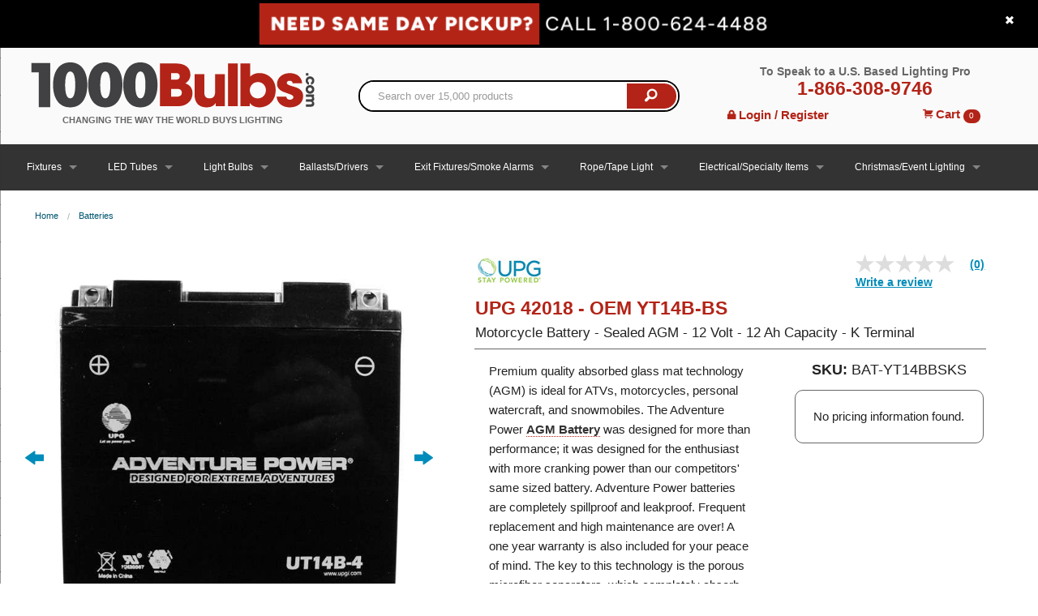

--- FILE ---
content_type: text/html; charset=utf-8
request_url: https://www.1000bulbs.com/fil/products/57102/breadcrumb?category=
body_size: 579
content:
<ul class='breadcrumbs'>
<li><a href="/">Home</a></li>
<li><a href="/category/batteries">Batteries</a></li>
</ul>




--- FILE ---
content_type: text/html;charset=utf-8
request_url: https://pnapi.invoca.net/2627/na.json
body_size: 232
content:
[{"requestId":"+18006244488","status":"success","formattedNumber":"866-308-9746","countryCode":"1","nationalNumber":"8663089746","lifetimeInSeconds":300,"overflow":null,"surge":null,"invocaId":"i-82c0aee0-7635-474e-b225-3eb1b9075f54"},{"type":"settings","metrics":true}]

--- FILE ---
content_type: text/html;charset=utf-8
request_url: https://pnapi.invoca.net/2627/na.json
body_size: 232
content:
[{"requestId":"+18006244488","status":"success","formattedNumber":"866-308-9746","countryCode":"1","nationalNumber":"8663089746","lifetimeInSeconds":300,"overflow":null,"surge":null,"invocaId":"i-82c0aee0-7635-474e-b225-3eb1b9075f54"},{"type":"settings","metrics":true}]

--- FILE ---
content_type: text/css
request_url: https://tags.srv.stackadapt.com/sa.css
body_size: -11
content:
:root {
    --sa-uid: '0-29acc277-9c2e-53a6-4ee1-754fbc4c5f30';
}

--- FILE ---
content_type: application/javascript
request_url: https://static.olark.com/a/assets/v0/site/2655-148-10-3067.js?cb=2026-01-21
body_size: 38199
content:

      (function(){
        olark.extend('CalloutBubble');
olark.extend('Feedback');
olark.extend('GoogleAnalytics');
olark.extend('Sounds');


        var isNewVersion = olark._ && olark._.versions && (olark._.versions.follow || olark._.versions.popout)
        if(isNewVersion) {
          olark._.finish({"CalloutBubble":{"bubble_image_url":"","enabled":true,"slide":false},"Feedback":{"enabled":true},"GoogleAnalytics":{"allow_linker":false,"create_custom_tracker":false,"enable_custom_variables":true,"enabled":true,"had_conversation_page_slot_number":5,"had_conversation_session_slot_number":4,"had_conversation_visitor_slot_number":3,"load_ga_if_missing":false,"track_chat_start_page":true},"Sounds":{"enabled":true},"features":{"automation":{"chatboxAlwaysAvailable":false,"events":[],"preferHumanAgents":false}},"privacy":{"consent_message_enabled":false,"consent_message_text":"By using this chat service, you agree to the collection and use of your information for customer support purposes, governed by our privacy policy.","ignore_visitor_ip_address":false},"system":{"allow_change_colors":true,"allow_change_height":true,"allow_change_width":true,"allowed_domains":"*.integration.1000bulbs.com,staging.1000bulbs.com,shop.1000bulbs.com,blog.1000bulbs.com,www.1000bulbs.com","append_to_body":1,"away_text":"Contact us","before_chat_text":"Chat with us","bottom_margin":0,"branding":"whitelabel","branding_link_text":"Powered by Olark","branding_panel_cancel_text":"Go back","branding_panel_link_text":"Try Olark on your site","branding_panel_message_text":"10,000+ companies rely on Olark software to chat with customers directly.","busy_message":"All of our representatives are with other customers at this time. We will be with you shortly.","busy_text":"Contact us","check_for_status":"Olark Chat (startup)","close_hides_window":0,"conversation_id_error_text":"File uploading is currently unavailable.","cookie_path":"/","corner_position":"BR","default_flash_off_icon":"https://static.olark.com/js/images/white.ico","default_flash_on_icon":"https://static.olark.com/js/images/orange.ico","default_localization":"en-US","disableGoogleAnalytics":0,"disable_default_visitor_information":0,"disable_expand_text_input":false,"disable_extra_br":true,"disable_get_cookies":false,"disable_offline_messaging_fallback":true,"disable_set_cookies":false,"disable_width":true,"dismiss_message_text":"Dismiss","divid":"habla_window_div","email_body_error_text":"You must complete all fields and specify a valid email address","enableLanguageTranslation":false,"enable_buttons":1,"enable_google_analytics":false,"end_chat_button_text":"End Chat","ended_chat_message":"This chat has ended.","expandOnFirstMessageReceived":1,"expandOnMessageReceived":0,"feedback_survey_begin_button_text":"Rate Chat","feedback_survey_button_finish":"Finish","feedback_survey_button_next":"Next","feedback_survey_button_submitting":"Submitting","feedback_survey_cancel_text":"Cancel","feedback_survey_complete_button_text":"Feedback Sent","feedback_survey_end_message":"Thank you for your feedback :)","feedback_survey_question_1_text":"Question 1 of 5","feedback_survey_question_2_text":"Question 2 of 5","feedback_survey_question_3_text":"Question 3 of 5","feedback_survey_question_4_text":"Question 4 of 5","feedback_survey_question_5_text":"Question 5 of 5","feedback_survey_question_additional_feedback_placeholder":"Type message here","feedback_survey_question_additional_feedback_text":"Additional Feedback.","feedback_survey_question_chat_high":"Extremely satisfied","feedback_survey_question_chat_low":"Not at all satisfied","feedback_survey_question_chat_text":"How satisfied were you with this chat?","feedback_survey_question_operator_attitude_high":"Extremely friendly","feedback_survey_question_operator_attitude_low":"Not at all friendly","feedback_survey_question_operator_attitude_text":"How friendly was the chat agent?","feedback_survey_question_operator_intelligence_high":"Extremely knowledgeable","feedback_survey_question_operator_intelligence_low":"Not at all knowledgeable","feedback_survey_question_operator_intelligence_text":"How knowledgeable was the chat agent?","feedback_survey_question_operator_speed_high":"Extremely responsive","feedback_survey_question_operator_speed_low":"Not at all responsive","feedback_survey_question_operator_speed_text":"How responsive was the chat agent?","feedback_survey_submission_error_message":"There was an error submitting your answer, please try again.","file_size_error_text":"This file size is too large.","file_type_error_text":"This file type is not allowed.","flash_icons":1,"flash_titlebar":1,"forced_rpc_server":"knrpc.olark.com/nrpc","free_branding_template":"Get <a href=\"http://www.olark.com/?rid={idstring}&amp;sales=1&amp;utm_medium=widget&amp;utm_campaign=free_sales&amp;utm_source={idstring}\" target=\"_blank\">Free Olark Sales Chat</a>!","generic_upload_error_text":"File uploading is currently unavailable.","google_analytics_domain":"auto","habla_closebutton_text":"x","habla_end_popout_text":"&lt;&lt;","habla_name_input_text":"click here and type your Name","habla_offline_body_text":"We're not around but we still want to hear from you! Leave us a note:","habla_offline_email_text":"click here and type your Email","habla_offline_phone_text":"click here and type your Phone Number","habla_offline_sent_text":"Thanks for your message! We'll get back to you shortly.","habla_offline_submit_value":"Send","habla_popout_text":"&gt;","habla_sizebutton_text_compressed":"^","habla_sizebutton_text_expanded":"_","habla_special_div_show_type":"block","hashchange_events_trigger_page_change":0,"hb_chatbox_size":"md","hb_custom_style":{"general":{"corners":"soft","secondaryColor":null}},"hb_dark_theme":false,"hb_disable_mobile":false,"hb_enable_uploads":true,"hb_position":"right","hb_primary_color":"#b32317","hb_show_as_tab":false,"hb_show_button_text":true,"hb_theme_override":{"bg_image_size":"130px","bg_image_url":"https://static.olark.com/a/theme/images/seasonal-fall-1.png","enabled":false,"expiration_date":"1893528724","primary_color":"#751A33"},"hbl_cookie_path":"/","height":155,"hide_min_max_buttons":0,"hide_not_available":0,"hide_when_away":0,"hkey":"PHNwYW4gc3R5bGU9ImRpc3BsYXk6bm9uZSI+PGEgaWQ9ImhibGluazkiPjwvYT5odHRwOi8vd3d3Lm9sYXJrLmNvbTwvc3Bhbj4=","in_chat_text":"Now chatting","inline_css_url":"static.olark.com/css/3/9/3971c742ac2346c431f086113e61d518.css","inline_css_url_ie":"static.olark.com/css/0/b/0b5c605cbc1c9745fb33b5e81c6184ad.css","inline_css_url_quirks":"static.olark.com/css/8/4/844fb02b40ed2e8b64b542b43ff5f68e.css","input_height":20,"is_inline":0,"is_popup":0,"language":"en","left_margin":20,"line_length":21,"local_user_display_name":"&rarr;","md5":"140028a2d5d31170a59e7c0473e549ab","myname":"you","not_available_text":"Contact us!","offline_button_text":"Contact us","offline_email_validation_message":"Please enter a valid email address","offline_header_text":"Contact us!","offline_message":"We're not around, but we'd love to chat another time.","offline_msg_mode":1,"offline_phone_validation_message":"Please enter a valid phone number","offline_required_error_message":"Please complete all required fields","offline_survey":{"pages":[[{"is_required":true,"type":"name"},{"is_required":true,"type":"email"},{"is_required":true,"label":"Leave us a note:","placeholder_text":"","type":"textarea"}],[{"is_required":true,"type":"phone"}]]},"offline_survey_email_label":"Email","offline_survey_email_placeholder":"Enter your email...","offline_survey_name_label":"Name","offline_survey_name_placeholder":"Enter your name...","offline_survey_next_button_text":"Next","offline_survey_phone_label":"Phone","offline_survey_phone_placeholder":"Enter your phone number...","offline_survey_submit_button_text":"Send","offline_survey_thank_you_message":"Thanks for your message! We'll get back to you as soon as we can..","offline_survey_website_label":"Website","offline_survey_website_placeholder":"Enter your website...","offline_survey_welcome_message":"We're not available, but we'd love to chat another time. Our normal business hours are 7am - 7pm CST Mon - Fri.  \n\nIf you wish to CHANGE/CANCEL an order please do so during normal business hours. WE CANNOT GUARANTEE YOUR REQUEST WILL BE COMPLETED DURING NON-BUSINESS HOURS.","offline_website_validation_message":"Please enter a valid URL","online_button_text":"Chat with us","online_header_text":"Now chatting","operator_has_stopped_typing_text":"has stopped typing","operator_is_typing_text":"is typing...","operators":{"4558382016757760":{"avatar_url":"//static.olark.com/imageservice/280bb6d3ca23a149a231cff2cdeb0937.png"},"4750860628918272":{"avatar_url":"//static.olark.com/imageservice/1af11c80da9ade72d6d847c828f5cb2d.png"},"4944951175282688":{"avatar_url":"//static.olark.com/imageservice/afbe95f69c156dee5856c74d5b5e20d2.png"},"5372398576730112":{"avatar_url":"//static.olark.com/imageservice/9bc092e6a2bdd8a9338d45f51e21bb4f.png"},"5594921847357440":{"avatar_url":"//static.olark.com/imageservice/90642cc421a3ea7377fa4c9baa8a15e4.png"},"6285874643992576":{"avatar_url":"//static.olark.com/imageservice/a8ed95bcb238470502dc343ee4df9a40.png"},"6288202785751040":{"avatar_url":"//static.olark.com/imageservice/94bf86983bb0f0c76c8d7f099f49b7ab.png"},"6465746831671296":{"avatar_url":"//static.olark.com/imageservice/4a633b11b20bda8d04dd43cc4084e46a.png"}},"panel_offset":20,"parse_links":1,"per_domain_overrides":{"__DEFAULT__":{"features.automation":{"events":["triage"],"preferHumanAgents":false,"supportsEngagement":false}}},"plugin_path":"https://static.olark.com/js/plugins/","poll":false,"popout_css_url":"static.olark.com/css/9/8/98c23c22d4700f33524c3faf5aa12bd2.css","pre_chat_error_text":"Please enter your name and email in case we get disconnected.","pre_chat_message":"Questions? We'd love to chat.","pre_chat_submit":"Click here to start chatting","prechat_email_validation_message":"Please enter a valid email address","prechat_phone_validation_message":"Please enter a valid phone number","prechat_required_error_message":"Please complete all required fields","prechat_survey":{"is_enabled":true,"pages":[[{"is_required":true,"type":"name"},{"is_required":false,"type":"phone"},{"is_required":true,"type":"email"}],[{"is_required":true,"label":"Which type of customer best describes you?","options":["Residential (for personal use)","Commercial (for professional use)"],"type":"radio","value":null}]]},"prechat_survey_email_label":"Email","prechat_survey_email_placeholder":"Enter your email...","prechat_survey_name_label":"Name","prechat_survey_name_placeholder":"Enter your name...","prechat_survey_next_button_text":"Next","prechat_survey_phone_label":"Phone","prechat_survey_phone_placeholder":"Enter your phone number...","prechat_survey_submit_button_text":"Start chatting","prechat_survey_website_label":"Website","prechat_survey_website_placeholder":"Enter your website...","prechat_survey_welcome_message":"Hi there, Let\u2019s get some quick info so we can better serve you:","prechat_website_validation_message":"Please enter a valid URL","processing_file_error_text":"There was a problem processing your file.","require_email":1,"require_name":2,"require_offline_phone":0,"require_phone":0,"resize_input_height":60,"resize_length":25,"restart_chat_offline_button_text":"Leave a message","restart_chat_online_button_text":"Start conversation","right_margin":20,"right_to_left":false,"rtl":false,"rules":[{"actions":[{"kind":"Action","method":"api.box.expand","options":{}}],"clause":{"clauses":[{"kind":"ContainsClause","left":{"kind":"VariableClause","varname":"visitor.currentPage.url"},"right":"146.75.146.0"}],"kind":"OrClause"},"description":"BLOCK","enabled":true,"id":"176893292152207338243229253497","kind":"Rule","perPage":false,"perVisit":true,"perVisitor":false,"whenOffline":false,"whenOnline":true},{"actions":[{"kind":"Action","method":"api.box.expand","options":{}}],"clause":{"clauses":[{"kind":"ContainsClause","left":{"kind":"VariableClause","varname":"visitor.currentPage.url"},"right":"97.122.114.57"}],"kind":"OrClause"},"description":"block","enabled":true,"id":"1767390137518046942954875688925","kind":"Rule","perPage":false,"perVisit":true,"perVisitor":false,"whenOffline":false,"whenOnline":true},{"actions":[{"kind":"Action","method":"api.box.expand","options":{}}],"clause":{"clauses":[{"kind":"ContainsClause","left":{"kind":"VariableClause","varname":"visitor.currentPage.url"},"right":"73.16.123.82"}],"kind":"OrClause"},"description":"block","enabled":true,"id":"176704237213400610523938097739","kind":"Rule","perPage":false,"perVisit":true,"perVisitor":false,"whenOffline":false,"whenOnline":true},{"actions":[{"kind":"Action","method":"api.box.expand","options":{}}],"clause":{"clauses":[{"kind":"ContainsClause","left":{"kind":"VariableClause","varname":"visitor.currentPage.url"},"right":"172.225.246.35"}],"kind":"OrClause"},"description":"block","enabled":true,"id":"176610059122407153302687429675","kind":"Rule","perPage":false,"perVisit":true,"perVisitor":false,"whenOffline":false,"whenOnline":true},{"actions":[{"kind":"Action","method":"api.box.expand","options":{}}],"clause":{"clauses":[{"kind":"ContainsClause","left":{"kind":"VariableClause","varname":"visitor.currentPage.url"},"right":"76.91.108.111"}],"kind":"OrClause"},"description":"","enabled":true,"id":"17653927613750048747388950990844","kind":"Rule","perPage":false,"perVisit":true,"perVisitor":false,"whenOffline":false,"whenOnline":true},{"actions":[{"kind":"Action","method":"api.box.expand","options":{}}],"clause":{"clauses":[{"kind":"ContainsClause","left":{"kind":"VariableClause","varname":"visitor.currentPage.url"},"right":"96.252.37.215"}],"kind":"OrClause"},"description":"block","enabled":true,"id":"176497558745809714092777682484","kind":"Rule","perPage":false,"perVisit":true,"perVisitor":false,"whenOffline":false,"whenOnline":true},{"actions":[{"kind":"Action","method":"api.box.expand","options":{}}],"clause":{"clauses":[{"kind":"ContainsClause","left":{"kind":"VariableClause","varname":"visitor.currentPage.url"},"right":"104.254.111.82"}],"kind":"OrClause"},"description":"block","enabled":true,"id":"176495999653909354263253995867","kind":"Rule","perPage":false,"perVisit":true,"perVisitor":false,"whenOffline":false,"whenOnline":true},{"actions":[{"kind":"Action","method":"api.box.expand","options":{}}],"clause":{"clauses":[{"kind":"ContainsClause","left":{"kind":"VariableClause","varname":"visitor.currentPage.url"},"right":"172.226.188.41"}],"kind":"OrClause"},"description":"","enabled":true,"id":"176495533914905711352619134811","kind":"Rule","perPage":false,"perVisit":true,"perVisitor":false,"whenOffline":false,"whenOnline":true},{"actions":[{"kind":"Action","method":"api.box.expand","options":{}}],"clause":{"clauses":[{"kind":"ContainsClause","left":{"kind":"VariableClause","varname":"visitor.currentPage.url"},"right":"107.221.152.113"}],"kind":"OrClause"},"description":"","enabled":true,"id":"1764887355772006914619560141444","kind":"Rule","perPage":false,"perVisit":true,"perVisitor":false,"whenOffline":false,"whenOnline":true},{"actions":[{"kind":"Action","method":"api.box.expand","options":{}}],"clause":{"clauses":[{"kind":"ContainsClause","left":{"kind":"VariableClause","varname":"visitor.currentPage.url"},"right":"73.30.17.30"}],"kind":"OrClause"},"description":"block","enabled":true,"id":"176488575036305696550439184144","kind":"Rule","perPage":false,"perVisit":true,"perVisitor":false,"whenOffline":false,"whenOnline":true},{"actions":[{"kind":"Action","method":"api.box.expand","options":{}}],"clause":{"clauses":[{"kind":"ContainsClause","left":{"kind":"VariableClause","varname":"visitor.currentPage.url"},"right":"172.58.12.122"}],"kind":"OrClause"},"description":"","enabled":true,"id":"176435398846606274221830068701","kind":"Rule","perPage":false,"perVisit":true,"perVisitor":false,"whenOffline":false,"whenOnline":true},{"actions":[{"kind":"Action","method":"api.box.expand","options":{}}],"clause":{"clauses":[{"kind":"ContainsClause","left":{"kind":"VariableClause","varname":"visitor.currentPage.url"},"right":"172.226.176.13"}],"kind":"OrClause"},"description":"block","enabled":true,"id":"1764172997990001593007127851842","kind":"Rule","perPage":false,"perVisit":true,"perVisitor":false,"whenOffline":false,"whenOnline":true},{"actions":[{"kind":"Action","method":"api.box.expand","options":{}}],"clause":{"clauses":[{"kind":"ContainsClause","left":{"kind":"VariableClause","varname":"visitor.currentPage.url"},"right":"68.45.48.27"}],"kind":"OrClause"},"description":"block","enabled":true,"id":"1762884291959010706298501379674","kind":"Rule","perPage":false,"perVisit":true,"perVisitor":false,"whenOffline":false,"whenOnline":true},{"actions":[{"kind":"Action","method":"api.box.expand","options":{}}],"clause":{"clauses":[{"kind":"ContainsClause","left":{"kind":"VariableClause","varname":"visitor.currentPage.url"},"right":"24.0.135.160"}],"kind":"OrClause"},"description":"block","enabled":true,"id":"1761945209436005248554477342393","kind":"Rule","perPage":false,"perVisit":true,"perVisitor":false,"whenOffline":false,"whenOnline":true},{"actions":[{"kind":"Action","method":"api.box.expand","options":{}}],"clause":{"clauses":[{"kind":"ContainsClause","left":{"kind":"VariableClause","varname":"visitor.currentPage.url"},"right":"137.119.105.153"}],"kind":"OrClause"},"description":"block","enabled":true,"id":"17606476327330550793828889952","kind":"Rule","perPage":false,"perVisit":true,"perVisitor":false,"whenOffline":false,"whenOnline":true},{"actions":[{"kind":"Action","method":"api.box.expand","options":{}}],"clause":{"clauses":[{"kind":"ContainsClause","left":{"kind":"VariableClause","varname":"visitor.currentPage.url"},"right":"47.208.219.126"}],"kind":"OrClause"},"description":"block","enabled":true,"id":"17603900602570004317002119162527","kind":"Rule","perPage":false,"perVisit":true,"perVisitor":false,"whenOffline":false,"whenOnline":true},{"actions":[{"kind":"Action","method":"api.box.expand","options":{}}],"clause":{"clauses":[{"kind":"ContainsClause","left":{"kind":"VariableClause","varname":"visitor.currentPage.url"},"right":"18.117.75.161"}],"kind":"OrClause"},"description":"block","enabled":true,"id":"176037794760705670484693440676","kind":"Rule","perPage":false,"perVisit":true,"perVisitor":false,"whenOffline":false,"whenOnline":true},{"actions":[{"kind":"Action","method":"api.box.expand","options":{}}],"clause":{"clauses":[{"kind":"ContainsClause","left":{"kind":"VariableClause","varname":"visitor.currentPage.url"},"right":"172.226.175.20"}],"kind":"OrClause"},"description":"block","enabled":true,"id":"176002427483806124135711441877","kind":"Rule","perPage":false,"perVisit":true,"perVisitor":false,"whenOffline":false,"whenOnline":true},{"actions":[{"kind":"Action","method":"api.box.expand","options":{}}],"clause":{"clauses":[{"kind":"ContainsClause","left":{"kind":"VariableClause","varname":"visitor.currentPage.url"},"right":"208.126.44.180"}],"kind":"OrClause"},"description":"Block","enabled":true,"id":"175996315497404893767171784016","kind":"Rule","perPage":false,"perVisit":true,"perVisitor":false,"whenOffline":false,"whenOnline":true},{"actions":[{"kind":"Action","method":"api.box.expand","options":{}}],"clause":{"clauses":[{"kind":"ContainsClause","left":{"kind":"VariableClause","varname":"visitor.currentPage.url"},"right":"98.152.231.226"}],"kind":"OrClause"},"description":"block","enabled":true,"id":"175994226738306923427548429739","kind":"Rule","perPage":false,"perVisit":true,"perVisitor":false,"whenOffline":false,"whenOnline":true},{"actions":[{"kind":"Action","method":"api.box.expand","options":{}}],"clause":{"clauses":[{"kind":"ContainsClause","left":{"kind":"VariableClause","varname":"visitor.currentPage.url"},"right":"162.231.233.237"}],"kind":"OrClause"},"description":"block","enabled":true,"id":"175858155311808533263629238957","kind":"Rule","perPage":false,"perVisit":true,"perVisitor":false,"whenOffline":false,"whenOnline":true},{"actions":[{"kind":"Action","method":"api.box.expand","options":{}}],"clause":{"clauses":[{"kind":"ContainsClause","left":{"kind":"VariableClause","varname":"visitor.currentPage.url"},"right":"71.92.197.78"}],"kind":"OrClause"},"description":"block","enabled":true,"id":"175831565663106845858972053827","kind":"Rule","perPage":false,"perVisit":true,"perVisitor":false,"whenOffline":false,"whenOnline":true},{"actions":[{"kind":"Action","method":"api.box.expand","options":{}}],"clause":{"clauses":[{"kind":"ContainsClause","left":{"kind":"VariableClause","varname":"visitor.currentPage.url"},"right":"172.225.88.176"}],"kind":"OrClause"},"description":"","enabled":true,"id":"175795670640807148948197257897","kind":"Rule","perPage":false,"perVisit":true,"perVisitor":false,"whenOffline":true,"whenOnline":true},{"actions":[{"kind":"Action","method":"api.box.hide","options":{}}],"clause":{"clauses":[{"kind":"ContainsClause","left":{"kind":"VariableClause","varname":"visitor.currentPage.url"},"right":"104.188.245.45"}],"kind":"OrClause"},"description":"block","enabled":true,"id":"1757371060125048717620806490014","kind":"Rule","perPage":false,"perVisit":true,"perVisitor":false,"whenOffline":false,"whenOnline":true},{"actions":[{"kind":"Action","method":"api.box.hide","options":{}}],"clause":{"clauses":[{"kind":"ContainsClause","left":{"kind":"VariableClause","varname":"visitor.currentPage.url"},"right":"65.34.45.15"}],"kind":"OrClause"},"description":"block","enabled":true,"id":"1757026603637037707971827141795","kind":"Rule","perPage":true,"perVisit":false,"perVisitor":false,"whenOffline":true,"whenOnline":true},{"actions":[{"kind":"Action","method":"api.box.hide","options":{}}],"clause":{"clauses":[{"kind":"EqualsClause","left":{"kind":"VariableClause","varname":"visitor.region"},"right":"CA"}],"kind":"OrClause"},"description":"Block California Residents","enabled":false,"id":"172366546954605008096127488579","kind":"Rule","perPage":true,"perVisit":false,"perVisitor":false,"whenOffline":false,"whenOnline":true},{"actions":[{"kind":"Action","method":"api.chat.sendMessageToVisitor","options":{"body":"Chat with one of 50 Lighting experts on standby to answer your questions!"}}],"clause":{"clauses":[{"kind":"ContainsClause","left":{"kind":"VariableClause","varname":"visitor.currentPage.url"},"right":"blog."},{"kind":"GreaterThanClause","left":{"kind":"VariableClause","varname":"visitor.secondsSpentForThisVisit"},"right":180}],"kind":"AndClause"},"description":"Blog Site Prompt","enabled":true,"id":"162983845235209436315012330991","kind":"Rule","perPage":false,"perVisit":true,"perVisitor":false,"whenOffline":false,"whenOnline":true},{"actions":[{"kind":"Action","method":"api.chat.sendMessageToVisitor","options":{"body":"Noticed you looking around, is there something we can help you with?"}}],"clause":{"clauses":[{"kind":"ContainsClause","left":{"kind":"VariableClause","varname":"visitor.currentPage.url"},"right":"/categories/"},{"kind":"GreaterThanClause","left":{"kind":"VariableClause","varname":"visitor.secondsSpentForThisVisit"},"right":120},{"kind":"DoesNotContainClause","left":{"kind":"VariableClause","varname":"visitor.currentPage.url"},"right":"/sales"},{"kind":"DoesNotContainClause","left":{"kind":"VariableClause","varname":"visitor.currentPage.url"},"right":"halogen"}],"kind":"AndClause"},"description":"Category Page Prompt","enabled":false,"id":"16298146200350178320436940147","kind":"Rule","perPage":false,"perVisit":true,"perVisitor":false,"whenOffline":false,"whenOnline":true},{"actions":[{"kind":"Action","method":"api.chat.setOperatorGroup","options":{"group":"9b74279f852295e77e481ae7b192670c"}}],"clause":{"clauses":[{"kind":"ContainsClause","left":{"kind":"VariableClause","varname":"visitor.currentPage.url"},"right":"/categories/lighting-fixtures"},{"kind":"ContainsClause","left":{"kind":"VariableClause","varname":"visitor.currentPage.url"},"right":"/categories/led-panel"},{"kind":"ContainsClause","left":{"kind":"VariableClause","varname":"visitor.currentPage.url"},"right":"/categories/wall-packs"},{"kind":"ContainsClause","left":{"kind":"VariableClause","varname":"visitor.currentPage.url"},"right":"/categories/led-parking-lot-light-fixtures"},{"kind":"ContainsClause","left":{"kind":"VariableClause","varname":"visitor.currentPage.url"},"right":"/categories/strip-light-fixtures"},{"kind":"ContainsClause","left":{"kind":"VariableClause","varname":"visitor.currentPage.url"},"right":"/categories/led-high-bay-lighting"},{"kind":"ContainsClause","left":{"kind":"VariableClause","varname":"visitor.currentPage.url"},"right":"/categories/outdoor-lighting-canopy-fixtures"},{"kind":"ContainsClause","left":{"kind":"VariableClause","varname":"visitor.currentPage.url"},"right":"/categories/led-explosion-proof-lighting"},{"kind":"ContainsClause","left":{"kind":"VariableClause","varname":"visitor.currentPage.url"},"right":"/categories/vapor-tight"},{"kind":"ContainsClause","left":{"kind":"VariableClause","varname":"visitor.currentPage.url"},"right":"/categories/led-ready-light-fixtures"},{"kind":"ContainsClause","left":{"kind":"VariableClause","varname":"visitor.currentPage.url"},"right":"/categories/emergency-lights-exit-signs"},{"kind":"ContainsClause","left":{"kind":"VariableClause","varname":"visitor.currentPage.url"},"right":"/categories/wraparound-light-fixtures"},{"kind":"ContainsClause","left":{"kind":"VariableClause","varname":"visitor.currentPage.url"},"right":"/categories/led-retrofit-for-hid-systems"},{"kind":"ContainsClause","left":{"kind":"VariableClause","varname":"visitor.currentPage.url"},"right":"/categories/shop-light-fixtures"},{"kind":"ContainsClause","left":{"kind":"VariableClause","varname":"visitor.currentPage.url"},"right":"/categories/bollards-fixture-lighting"},{"kind":"ContainsClause","left":{"kind":"VariableClause","varname":"visitor.currentPage.url"},"right":"/categories/temporary-lighting-fixtures"},{"kind":"ContainsClause","left":{"kind":"VariableClause","varname":"visitor.currentPage.url"},"right":"/categories/track-light-commercial"},{"kind":"ContainsClause","left":{"kind":"VariableClause","varname":"visitor.currentPage.url"},"right":"/categories/recessed-lighting-can-fixtures"},{"kind":"ContainsClause","left":{"kind":"VariableClause","varname":"visitor.currentPage.url"},"right":"/categories/led-retrofit"},{"kind":"ContainsClause","left":{"kind":"VariableClause","varname":"visitor.currentPage.url"},"right":"/categories/led-barn-lights"},{"kind":"ContainsClause","left":{"kind":"VariableClause","varname":"visitor.currentPage.url"},"right":"/categories/under-cabinet-lighting"},{"kind":"ContainsClause","left":{"kind":"VariableClause","varname":"visitor.currentPage.url"},"right":"/categories/led-security-lighting"},{"kind":"ContainsClause","left":{"kind":"VariableClause","varname":"visitor.currentPage.url"},"right":"/categories/led-cooler-freezer-light-fixtures"},{"kind":"ContainsClause","left":{"kind":"VariableClause","varname":"visitor.currentPage.url"},"right":"/categories/commercial-light-fixtures-clearance"},{"kind":"ContainsClause","left":{"kind":"VariableClause","varname":"visitor.currentPage.url"},"right":"/categories/ballasts-fluorescent-hid"}],"kind":"OrClause"},"description":"Fixture Category AM Group","enabled":false,"id":"1627423707841046925760683549855","kind":"Rule","perPage":false,"perVisit":true,"perVisitor":false,"whenOffline":false,"whenOnline":true},{"actions":[{"kind":"Action","method":"api.box.expand","options":{}}],"clause":{"clauses":[{"kind":"ContainsClause","left":{"kind":"VariableClause","varname":"visitor.currentPage.url"},"right":"Contact-Us"}],"kind":"AndClause"},"description":"Contact Us Page","enabled":true,"id":"16214358684840856311333951038","kind":"Rule","perPage":false,"perVisit":true,"perVisitor":false,"whenOffline":false,"whenOnline":true},{"actions":[{"kind":"Action","method":"api.chat.setOperatorGroup","options":{"group":"e2daa7010b3d9df3f0d1935414b36902"}}],"clause":{"clauses":[{"kind":"ContainsClause","left":{"kind":"VariableClause","varname":"visitor.currentPage.url"},"right":"1000bulbs.com"}],"kind":"OrClause"},"description":"Tier 1 Chat Agents Take Priority","enabled":false,"id":"161480666957801533708721418543","kind":"Rule","perPage":true,"perVisit":false,"perVisitor":false,"whenOffline":false,"whenOnline":true},{"actions":[{"kind":"Action","method":"api.box.expand","options":{}}],"clause":{"clauses":[{"kind":"EqualsClause","left":{"kind":"VariableClause","varname":"visitor.currentPage.url"},"right":"https://shop.1000bulbs.com/chat/"}],"kind":"AndClause"},"description":"Auto Chat - Customer Service Page","enabled":true,"id":"1605736574694049315329037475153","kind":"Rule","perPage":false,"perVisit":true,"perVisitor":false,"whenOffline":false,"whenOnline":true},{"actions":[{"kind":"Action","method":"api.box.hide","options":{}}],"clause":{"clauses":[{"kind":"EqualsClause","left":{"kind":"VariableClause","varname":"visitor.ip"},"right":"66.68.94.123"},{"kind":"EqualsClause","left":{"kind":"VariableClause","varname":"visitor.ip"},"right":"186.139.72.250"},{"kind":"EqualsClause","left":{"kind":"VariableClause","varname":"visitor.ip"},"right":"73.152.99.218"},{"kind":"EqualsClause","left":{"kind":"VariableClause","varname":"visitor.ip"},"right":"100.8.229.162"},{"kind":"EqualsClause","left":{"kind":"VariableClause","varname":"visitor.ip"},"right":"99.73.229.88"},{"kind":"EqualsClause","left":{"kind":"VariableClause","varname":"visitor.ip"},"right":"71.179.96.181"},{"kind":"EqualsClause","left":{"kind":"VariableClause","varname":"visitor.ip"},"right":"68.109.86.193"},{"kind":"EqualsClause","left":{"kind":"VariableClause","varname":"visitor.ip"},"right":"76.237.193.136"},{"kind":"EqualsClause","left":{"kind":"VariableClause","varname":"visitor.ip"},"right":"184.103.200.5"},{"kind":"EqualsClause","left":{"kind":"VariableClause","varname":"visitor.ip"},"right":"76.108.97.242"},{"kind":"EqualsClause","left":{"kind":"VariableClause","varname":"visitor.ip"},"right":"174.244.112.207"},{"kind":"EqualsClause","left":{"kind":"VariableClause","varname":"visitor.ip"},"right":"72.168.144.142"},{"kind":"EqualsClause","left":{"kind":"VariableClause","varname":"visitor.ip"},"right":"96.0.4664.104"},{"kind":"EqualsClause","left":{"kind":"VariableClause","varname":"visitor.ip"},"right":"209.209.96.95"},{"kind":"EqualsClause","left":{"kind":"VariableClause","varname":"visitor.ip"},"right":"69.245.218.209"},{"kind":"EqualsClause","left":{"kind":"VariableClause","varname":"visitor.ip"},"right":"209.209.96.95"},{"kind":"EqualsClause","left":{"kind":"VariableClause","varname":"visitor.ip"},"right":"68.235.43.86"},{"kind":"EqualsClause","left":{"kind":"VariableClause","varname":"visitor.ip"},"right":"108.190.178.82"},{"kind":"EqualsClause","left":{"kind":"VariableClause","varname":"visitor.ip"},"right":"32.211.157.198"},{"kind":"EqualsClause","left":{"kind":"VariableClause","varname":"visitor.ip"},"right":"172.58.219.56"},{"kind":"EqualsClause","left":{"kind":"VariableClause","varname":"visitor.ip"},"right":"98.61.177.158"},{"kind":"EqualsClause","left":{"kind":"VariableClause","varname":"visitor.ip"},"right":"172.221.69.149"},{"kind":"EqualsClause","left":{"kind":"VariableClause","varname":"visitor.ip"},"right":"24.131.22.159"},{"kind":"EqualsClause","left":{"kind":"VariableClause","varname":"visitor.ip"},"right":"134.35.6.200"},{"kind":"EqualsClause","left":{"kind":"VariableClause","varname":"visitor.ip"},"right":"71.167.14.36"},{"kind":"EqualsClause","left":{"kind":"VariableClause","varname":"visitor.ip"},"right":"72.230.203.184"},{"kind":"EqualsClause","left":{"kind":"VariableClause","varname":"visitor.ip"},"right":"174.111.46.40"},{"kind":"EqualsClause","left":{"kind":"VariableClause","varname":"visitor.ip"},"right":"156.146.54.59"},{"kind":"EqualsClause","left":{"kind":"VariableClause","varname":"visitor.ip"},"right":"50.224.64.38"},{"kind":"EqualsClause","left":{"kind":"VariableClause","varname":"visitor.ip"},"right":"172.59.195.184"},{"kind":"EqualsClause","left":{"kind":"VariableClause","varname":"visitor.ip"},"right":"99.8.235.243"},{"kind":"EqualsClause","left":{"kind":"VariableClause","varname":"visitor.ip"},"right":"68.126.209.224"},{"kind":"EqualsClause","left":{"kind":"VariableClause","varname":"visitor.ip"},"right":"23.93.24.43"},{"kind":"EqualsClause","left":{"kind":"VariableClause","varname":"visitor.ip"},"right":"172.226.8.131"},{"kind":"EqualsClause","left":{"kind":"VariableClause","varname":"visitor.ip"},"right":"104.28.57.253"},{"kind":"EqualsClause","left":{"kind":"VariableClause","varname":"visitor.ip"},"right":"172.59.194.131"},{"kind":"EqualsClause","left":{"kind":"VariableClause","varname":"visitor.ip"},"right":"149.22.88.37"},{"kind":"ContainsClause","left":{"kind":"VariableClause","varname":"visitor.ip"},"right":"149.22.88.37"},{"kind":"EqualsClause","left":{"kind":"VariableClause","varname":"visitor.ip"},"right":"97.118.169.60"},{"kind":"EqualsClause","left":{"kind":"VariableClause","varname":"visitor.ip"},"right":"172.224.243.20"},{"kind":"EqualsClause","left":{"kind":"VariableClause","varname":"visitor.ip"},"right":"172.223.41.214"},{"kind":"EqualsClause","left":{"kind":"VariableClause","varname":"visitor.ip"},"right":"104.28.141.226 "},{"kind":"EqualsClause","left":{"kind":"VariableClause","varname":"visitor.ip"},"right":"47.48.94.78"},{"kind":"EqualsClause","left":{"kind":"VariableClause","varname":"visitor.ip"},"right":"47.186.7.222"},{"kind":"EqualsClause","left":{"kind":"VariableClause","varname":"visitor.ip"},"right":"74.140.25.24"},{"kind":"EqualsClause","left":{"kind":"VariableClause","varname":"visitor.ip"},"right":"146.12.197.226"},{"kind":"EqualsClause","left":{"kind":"VariableClause","varname":"visitor.ip"},"right":"98.177.80.42"}],"kind":"OrClause"},"description":"Block These IP Addresses","enabled":true,"id":"16019280169700511511181042634","kind":"Rule","perPage":true,"perVisit":false,"perVisitor":false,"whenOffline":false,"whenOnline":true},{"actions":[{"kind":"Action","method":"api.box.expand","options":{}},{"kind":"Action","method":"api.chat.sendMessageToVisitor","options":{"body":"Is there something we can help you with today?"}}],"clause":{"clauses":[{"kind":"EqualsClause","left":{"kind":"VariableClause","varname":"visitor.pageCountForThisVisit"},"right":10},{"kind":"GreaterThanClause","left":{"kind":"VariableClause","varname":"visitor.secondsSpentForThisVisit"},"right":300}],"kind":"AndClause"},"description":"Average Page Views Assistance","enabled":true,"id":"154957822392903279884236459969","kind":"Rule","perPage":false,"perVisit":false,"perVisitor":true,"whenOffline":false,"whenOnline":true},{"actions":[{"kind":"Action","method":"api.chat.sendMessageToVisitor","options":{"body":"Is there something we can help with?"}}],"clause":{"clauses":[{"kind":"ContainsClause","left":{"kind":"VariableClause","varname":"visitor.currentPage.url"},"right":"cart"},{"kind":"DoesNotContainClause","left":{"kind":"VariableClause","varname":"visitor.currentPage.url"},"right":"sales"},{"kind":"GreaterThanClause","left":{"kind":"VariableClause","varname":"visitor.secondsSpentOnCurrentPage"},"right":100}],"kind":"AndClause"},"description":"Cart Page","enabled":true,"id":"1537989357513030843683671137545","kind":"Rule","perPage":false,"perVisit":false,"perVisitor":true,"whenOffline":false,"whenOnline":true},{"actions":[{"kind":"Action","method":"api.box.hide","options":{}}],"clause":{"clauses":[{"kind":"ContainsClause","left":{"kind":"VariableClause","varname":"visitor.ip"},"right":"138.207.159.73"},{"kind":"ContainsClause","left":{"kind":"VariableClause","varname":"visitor.ip"},"right":"216.161.1.226"},{"kind":"ContainsClause","left":{"kind":"VariableClause","varname":"visitor.ip"},"right":"73.152.99.218"},{"kind":"ContainsClause","left":{"kind":"VariableClause","varname":"visitor.ip"},"right":"68.185.104.6"},{"kind":"ContainsClause","left":{"kind":"VariableClause","varname":"visitor.ip"},"right":"64.127.203.182"},{"kind":"ContainsClause","left":{"kind":"VariableClause","varname":"visitor.ip"},"right":"208.126.141.186"},{"kind":"ContainsClause","left":{"kind":"VariableClause","varname":"visitor.ip"},"right":"73.24.105.53"},{"kind":"ContainsClause","left":{"kind":"VariableClause","varname":"visitor.ip"},"right":"75.117.21.38"},{"kind":"ContainsClause","left":{"kind":"VariableClause","varname":"visitor.ip"},"right":"67.3.138.37"}],"kind":"OrClause"},"description":"Block Internal IP Address","enabled":true,"id":"1537892010583036695693199156065","kind":"Rule","perPage":true,"perVisit":false,"perVisitor":false,"whenOffline":true,"whenOnline":true},{"actions":[{"kind":"Action","method":"api.chat.sendMessageToVisitor","options":{"body":"Bonjour, Comment allez-vous?"}}],"clause":{"clauses":[{"kind":"EqualsClause","left":{"kind":"VariableClause","varname":"visitor.countryCode"},"right":"FR"}],"kind":"AndClause"},"description":"Target my French visitors by sending a custom message in their language","enabled":false,"id":"15349633944480","kind":"Rule","perPage":false,"perVisit":true,"perVisitor":false,"whenOffline":false,"whenOnline":true}],"say_text":"Type here and hit enter to chat","send_text":"Send","send_transcript_begin_button_text":"Send Transcript","send_transcript_cancel_text":"No Thanks","send_transcript_complete_button_text":"Transcript Sent","send_transcript_error_text":"Please enter a valid email address","send_transcript_placeholder":"Email","send_transcript_title_text":"Send Transcript","sending_text":"sending","show_away":0,"show_away_as_header":0,"show_end_popout":0,"show_in_buddy_list":"chatting","show_popout":0,"show_pre_chat":0,"site_id":"2655-148-10-3067","start_expanded":0,"start_habla_window_visible":false,"start_hidden":0,"start_visible":false,"template":null,"top_margin":0,"upload_rejected_error_text":"File uploading is currently unavailable.","url_handler":"https://static.olark.com/jsclient-latest/follow.html?v=1426711435610","url_handler_target_window":"_top","use_theme":"cryptic_capybara","visitor_id_error_text":"File uploading is currently unavailable.","welcome_msg":"Questions? We'd love to chat.","width":260}});
        }else{
          olark.configure(function(conf){
            conf.system.site_id="2655-148-10-3067";
          });
          olark._.finish();
        }
      })();
    

--- FILE ---
content_type: application/javascript
request_url: https://d21gpk1vhmjuf5.cloudfront.net/1000bulbs-com_autosuggest.js
body_size: 28796
content:
function getUnbxdSiteName(){return"prod_1000bulbs_com-u1481199259800"}function getUnbxdApiKey(){return"a12c446844f37c9c005f9673ceed07c6"}!function(t,e){"object"==typeof exports&&"object"==typeof module?module.exports=e():"function"==typeof define&&define.amd?define(e):"object"==typeof exports?exports.Handlebars=e():t.Handlebars=e()}(this,function(){return i=[function(t,e,s){"use strict";function i(){var s=c();return s.compile=function(t,e){return u.compile(t,e,s)},s.precompile=function(t,e){return u.precompile(t,e,s)},s.AST=r.default,s.Compiler=u.Compiler,s.JavaScriptCompiler=l.default,s.Parser=a.parser,s.parse=a.parse,s}var n=s(8).default;e.__esModule=!0;var o=n(s(1)),r=n(s(2)),a=s(3),u=s(4),l=n(s(5)),p=n(s(6)),n=n(s(7)),c=o.default.create,s=i();s.create=i,n.default(s),s.Visitor=p.default,s.default=s,e.default=s,t.exports=e.default},function(t,e,s){"use strict";function i(){var e=new o.HandlebarsEnvironment;return u.extend(e,o),e.SafeString=r.default,e.Exception=a.default,e.Utils=u,e.escapeExpression=u.escapeExpression,e.VM=l,e.template=function(t){return l.template(t,e)},e}var n=s(8).default;e.__esModule=!0;var o=n(s(9)),r=n(s(10)),a=n(s(11)),u=n(s(12)),l=n(s(13)),n=n(s(7)),s=i();s.create=i,n.default(s),s.default=s,e.default=s,t.exports=e.default},function(t,e){"use strict";e.__esModule=!0;var s={Program:function(t,e,s,i){this.loc=i,this.type="Program",this.body=t,this.blockParams=e,this.strip=s},MustacheStatement:function(t,e,s,i,n,o){this.loc=o,this.type="MustacheStatement",this.path=t,this.params=e||[],this.hash=s,this.escaped=i,this.strip=n},BlockStatement:function(t,e,s,i,n,o,r,a,u){this.loc=u,this.type="BlockStatement",this.path=t,this.params=e||[],this.hash=s,this.program=i,this.inverse=n,this.openStrip=o,this.inverseStrip=r,this.closeStrip=a},PartialStatement:function(t,e,s,i,n){this.loc=n,this.type="PartialStatement",this.name=t,this.params=e||[],this.hash=s,this.indent="",this.strip=i},ContentStatement:function(t,e){this.loc=e,this.type="ContentStatement",this.original=this.value=t},CommentStatement:function(t,e,s){this.loc=s,this.type="CommentStatement",this.value=t,this.strip=e},SubExpression:function(t,e,s,i){this.loc=i,this.type="SubExpression",this.path=t,this.params=e||[],this.hash=s},PathExpression:function(t,e,s,i,n){this.loc=n,this.type="PathExpression",this.data=t,this.original=i,this.parts=s,this.depth=e},StringLiteral:function(t,e){this.loc=e,this.type="StringLiteral",this.original=this.value=t},NumberLiteral:function(t,e){this.loc=e,this.type="NumberLiteral",this.original=this.value=Number(t)},BooleanLiteral:function(t,e){this.loc=e,this.type="BooleanLiteral",this.original=this.value="true"===t},UndefinedLiteral:function(t){this.loc=t,this.type="UndefinedLiteral",this.original=this.value=void 0},NullLiteral:function(t){this.loc=t,this.type="NullLiteral",this.original=this.value=null},Hash:function(t,e){this.loc=e,this.type="Hash",this.pairs=t},HashPair:function(t,e,s){this.loc=s,this.type="HashPair",this.key=t,this.value=e},helpers:{helperExpression:function(t){return!("SubExpression"!==t.type&&!t.params.length&&!t.hash)},scopedId:function(t){return/^\.|this\b/.test(t.original)},simpleId:function(t){return 1===t.parts.length&&!s.helpers.scopedId(t)&&!t.depth}}};e.default=s,t.exports=e.default},function(t,e,s){"use strict";var i=s(8).default;e.__esModule=!0,e.parse=function(t,e){return"Program"===t.type?t:((n.default.yy=a).locInfo=function(t){return new a.SourceLocation(e&&e.srcName,t)},(new r.default).accept(n.default.parse(t)))};var n=i(s(14)),o=i(s(2)),r=i(s(15)),i=i(s(16)),s=s(12),a=(e.parser=n.default,{});s.extend(a,i,o.default)},function(t,e,s){"use strict";function i(){}function n(t){var e;t.path.parts||(e=t.path,t.path=new u.default.PathExpression(!1,0,[e.original+""],e.original+"",e.loc))}var o=s(8).default;e.__esModule=!0,e.Compiler=i,e.precompile=function(t,e,s){if(null==t||"string"!=typeof t&&"Program"!==t.type)throw new a.default("You must pass a string or Handlebars AST to Handlebars.precompile. You passed "+t);return"data"in(e=e||{})||(e.data=!0),e.compat&&(e.useDepths=!0),t=s.parse(t,e),t=(new s.Compiler).compile(t,e),(new s.JavaScriptCompiler).compile(t,e)},e.compile=function(e,t,s){function n(){var t=s.parse(e,o),t=(new s.Compiler).compile(t,o),t=(new s.JavaScriptCompiler).compile(t,o,void 0,!0);return s.template(t)}function i(t,e){return(r=r||n()).call(this,t,e)}var o=void 0===t?{}:t;if(null==e||"string"!=typeof e&&"Program"!==e.type)throw new a.default("You must pass a string or Handlebars AST to Handlebars.compile. You passed "+e);"data"in o||(o.data=!0),o.compat&&(o.useDepths=!0);var r=void 0;return i._setup=function(t){return(r=r||n())._setup(t)},i._child=function(t,e,s,i){return(r=r||n())._child(t,e,s,i)},i};var a=o(s(11)),r=s(12),u=o(s(2)),l=[].slice;i.prototype={compiler:i,equals:function(t){var e=this.opcodes.length;if(t.opcodes.length!==e)return!1;for(var s=0;s<e;s++){var i=this.opcodes[s],n=t.opcodes[s];if(i.opcode!==n.opcode||!function t(e,s){if(e===s)return 1;if(r.isArray(e)&&r.isArray(s)&&e.length===s.length){for(var i=0;i<e.length;i++)if(!t(e[i],s[i]))return;return 1}}(i.args,n.args))return!1}for(e=this.children.length,s=0;s<e;s++)if(!this.children[s].equals(t.children[s]))return!1;return!0},guid:0,compile:function(t,e){this.sourceNode=[],this.opcodes=[],this.children=[],this.options=e,this.stringParams=e.stringParams,this.trackIds=e.trackIds,e.blockParams=e.blockParams||[];var s=e.knownHelpers;if(e.knownHelpers={helperMissing:!0,blockHelperMissing:!0,each:!0,if:!0,unless:!0,with:!0,log:!0,lookup:!0},s)for(var i in s)i in s&&(e.knownHelpers[i]=s[i]);return this.accept(t)},compileProgram:function(t){var t=(new this.compiler).compile(t,this.options),e=this.guid++;return this.usePartial=this.usePartial||t.usePartial,this.children[e]=t,this.useDepths=this.useDepths||t.useDepths,e},accept:function(t){this.sourceNode.unshift(t);t=this[t.type](t);return this.sourceNode.shift(),t},Program:function(t){this.options.blockParams.unshift(t.blockParams);for(var e=t.body,s=e.length,i=0;i<s;i++)this.accept(e[i]);return this.options.blockParams.shift(),this.isSimple=1===s,this.blockParams=t.blockParams?t.blockParams.length:0,this},BlockStatement:function(t){n(t);var e=t.program,s=t.inverse,e=e&&this.compileProgram(e),s=s&&this.compileProgram(s),i=this.classifySexpr(t);"helper"===i?this.helperSexpr(t,e,s):"simple"===i?(this.simpleSexpr(t),this.opcode("pushProgram",e),this.opcode("pushProgram",s),this.opcode("emptyHash"),this.opcode("blockValue",t.path.original)):(this.ambiguousSexpr(t,e,s),this.opcode("pushProgram",e),this.opcode("pushProgram",s),this.opcode("emptyHash"),this.opcode("ambiguousBlockValue")),this.opcode("append")},PartialStatement:function(t){this.usePartial=!0;var e=t.params;if(1<e.length)throw new a.default("Unsupported number of partial arguments: "+e.length,t);e.length||e.push({type:"PathExpression",parts:[],depth:0});var e=t.name.original,s="SubExpression"===t.name.type,t=(s&&this.accept(t.name),this.setupFullMustacheParams(t,void 0,void 0,!0),t.indent||"");this.options.preventIndent&&t&&(this.opcode("appendContent",t),t=""),this.opcode("invokePartial",s,e,t),this.opcode("append")},MustacheStatement:function(t){this.SubExpression(t),this.opcode(t.escaped&&!this.options.noEscape?"appendEscaped":"append")},ContentStatement:function(t){t.value&&this.opcode("appendContent",t.value)},CommentStatement:function(){},SubExpression:function(t){n(t);var e=this.classifySexpr(t);"simple"===e?this.simpleSexpr(t):"helper"===e?this.helperSexpr(t):this.ambiguousSexpr(t)},ambiguousSexpr:function(t,e,s){var t=t.path,i=t.parts[0],n=null!=e||null!=s;this.opcode("getContext",t.depth),this.opcode("pushProgram",e),this.opcode("pushProgram",s),this.accept(t),this.opcode("invokeAmbiguous",i,n)},simpleSexpr:function(t){this.accept(t.path),this.opcode("resolvePossibleLambda")},helperSexpr:function(t,e,s){var e=this.setupFullMustacheParams(t,e,s),s=t.path,i=s.parts[0];if(this.options.knownHelpers[i])this.opcode("invokeKnownHelper",e.length,i);else{if(this.options.knownHelpersOnly)throw new a.default("You specified knownHelpersOnly, but used the unknown helper "+i,t);s.falsy=!0,this.accept(s),this.opcode("invokeHelper",e.length,s.original,u.default.helpers.simpleId(s))}},PathExpression:function(t){this.addDepth(t.depth),this.opcode("getContext",t.depth);var e=t.parts[0],s=u.default.helpers.scopedId(t),i=!t.depth&&!s&&this.blockParamIndex(e);i?this.opcode("lookupBlockParam",i,t.parts):e?t.data?(this.options.data=!0,this.opcode("lookupData",t.depth,t.parts)):this.opcode("lookupOnContext",t.parts,t.falsy,s):this.opcode("pushContext")},StringLiteral:function(t){this.opcode("pushString",t.value)},NumberLiteral:function(t){this.opcode("pushLiteral",t.value)},BooleanLiteral:function(t){this.opcode("pushLiteral",t.value)},UndefinedLiteral:function(){this.opcode("pushLiteral","undefined")},NullLiteral:function(){this.opcode("pushLiteral","null")},Hash:function(t){var e=t.pairs,s=0,i=e.length;for(this.opcode("pushHash");s<i;s++)this.pushParam(e[s].value);for(;s--;)this.opcode("assignToHash",e[s].key);this.opcode("popHash")},opcode:function(t){this.opcodes.push({opcode:t,args:l.call(arguments,1),loc:this.sourceNode[0].loc})},addDepth:function(t){t&&(this.useDepths=!0)},classifySexpr:function(t){var e=u.default.helpers.simpleId(t.path),s=e&&!!this.blockParamIndex(t.path.parts[0]),i=!s&&u.default.helpers.helperExpression(t),s=!s&&(i||e);return s&&!i&&(e=t.path.parts[0],(t=this.options).knownHelpers[e]?i=!0:t.knownHelpersOnly&&(s=!1)),i?"helper":s?"ambiguous":"simple"},pushParams:function(t){for(var e=0,s=t.length;e<s;e++)this.pushParam(t[e])},pushParam:function(t){var e,s,i=null!=t.value?t.value:t.original||"";this.stringParams?(i.replace&&(i=i.replace(/^(\.?\.\/)*/g,"").replace(/\//g,".")),t.depth&&this.addDepth(t.depth),this.opcode("getContext",t.depth||0),this.opcode("pushStringParam",i,t.type),"SubExpression"===t.type&&this.accept(t)):(this.trackIds&&(e=void 0,(e=!t.parts||u.default.helpers.scopedId(t)||t.depth?e:this.blockParamIndex(t.parts[0]))?(s=t.parts.slice(1).join("."),this.opcode("pushId","BlockParam",e,s)):((i=t.original||i).replace&&(i=i.replace(/^\.\//g,"").replace(/^\.$/g,"")),this.opcode("pushId",t.type,i))),this.accept(t))},setupFullMustacheParams:function(t,e,s,i){var n=t.params;return this.pushParams(n),this.opcode("pushProgram",e),this.opcode("pushProgram",s),t.hash?this.accept(t.hash):this.opcode("emptyHash",i),n},blockParamIndex:function(t){for(var e=0,s=this.options.blockParams.length;e<s;e++){var i=this.options.blockParams[e],n=i&&r.indexOf(i,t);if(i&&0<=n)return[e,n]}}}},function(t,e,s){"use strict";function a(t){this.value=t}function i(){}var n=s(8).default,o=(e.__esModule=!0,s(9)),c=n(s(11)),r=s(12),u=n(s(17));i.prototype={nameLookup:function(t,e){return i.isValidJavaScriptVariableName(e)?[t,".",e]:[t,"['",e,"']"]},depthedLookup:function(t){return[this.aliasable("this.lookup"),'(depths, "',t,'")']},compilerInfo:function(){var t=o.COMPILER_REVISION;return[t,o.REVISION_CHANGES[t]]},appendToBuffer:function(t,e,s){return r.isArray(t)||(t=[t]),t=this.source.wrap(t,e),this.environment.isSimple?["return ",t,";"]:s?["buffer += ",t,";"]:(t.appendToBuffer=!0,t)},initializeBuffer:function(){return this.quotedString("")},compile:function(t,e,s,i){this.environment=t,this.options=e,this.stringParams=this.options.stringParams,this.trackIds=this.options.trackIds,this.precompile=!i,this.name=this.environment.name,this.isChild=!!s,this.context=s||{programs:[],environments:[]},this.preamble(),this.stackSlot=0,this.stackVars=[],this.aliases={},this.registers={list:[]},this.hashes=[],this.compileStack=[],this.inlineStack=[],this.blockParams=[],this.compileChildren(t,e),this.useDepths=this.useDepths||t.useDepths||this.options.compat,this.useBlockParams=this.useBlockParams||t.useBlockParams;for(var n,o=t.opcodes,r=void 0,a=void 0,u=void 0,a=0,u=o.length;a<u;a++)n=o[a],this.source.currentLocation=n.loc,r=r||n.loc,this[n.opcode].apply(this,n.args);if(this.source.currentLocation=r,this.pushSource(""),this.stackSlot||this.inlineStack.length||this.compileStack.length)throw new c.default("Compile completed with content left on stack");s=this.createFunctionContext(i);if(this.isChild)return s;var l={compiler:this.compilerInfo(),main:s},p=this.context.programs;for(a=0,u=p.length;a<u;a++)p[a]&&(l[a]=p[a]);return this.environment.usePartial&&(l.usePartial=!0),this.options.data&&(l.useData=!0),this.useDepths&&(l.useDepths=!0),this.useBlockParams&&(l.useBlockParams=!0),this.options.compat&&(l.compat=!0),i?l.compilerOptions=this.options:(l.compiler=JSON.stringify(l.compiler),this.source.currentLocation={start:{line:1,column:0}},l=this.objectLiteral(l),e.srcName?(l=l.toStringWithSourceMap({file:e.destName})).map=l.map&&l.map.toString():l=l.toString()),l},preamble:function(){this.lastContext=0,this.source=new u.default(this.options.srcName)},createFunctionContext:function(t){var e,s="",i=this.stackVars.concat(this.registers.list),n=(0<i.length&&(s+=", "+i.join(", ")),0);for(e in this.aliases){var o=this.aliases[e];this.aliases.hasOwnProperty(e)&&o.children&&1<o.referenceCount&&(s+=", alias"+ ++n+"="+e,o.children[0]="alias"+n)}var i=["depth0","helpers","partials","data"],r=((this.useBlockParams||this.useDepths)&&i.push("blockParams"),this.useDepths&&i.push("depths"),this.mergeSource(s));return t?(i.push(r),Function.apply(this,i)):this.source.wrap(["function(",i.join(","),") {\n  ",r,"}"])},mergeSource:function(t){var e=this.environment.isSimple,s=!this.forceBuffer,i=void 0,n=void 0,o=void 0,r=void 0;return this.source.each(function(t){t.appendToBuffer?(o?t.prepend("  + "):o=t,r=t):(o&&(n?o.prepend("buffer += "):i=!0,r.add(";"),o=r=void 0),n=!0,e||(s=!1))}),s?o?(o.prepend("return "),r.add(";")):n||this.source.push('return "";'):(t+=", buffer = "+(i?"":this.initializeBuffer()),o?(o.prepend("return buffer + "),r.add(";")):this.source.push("return buffer;")),t&&this.source.prepend("var "+t.substring(2)+(i?"":";\n")),this.source.merge()},blockValue:function(t){var e=this.aliasable("helpers.blockHelperMissing"),s=[this.contextName(0)],t=(this.setupHelperArgs(t,0,s),this.popStack());s.splice(1,0,t),this.push(this.source.functionCall(e,"call",s))},ambiguousBlockValue:function(){var t=this.aliasable("helpers.blockHelperMissing"),e=[this.contextName(0)],s=(this.setupHelperArgs("",0,e,!0),this.flushInline(),this.topStack());e.splice(1,0,s),this.pushSource(["if (!",this.lastHelper,") { ",s," = ",this.source.functionCall(t,"call",e),"}"])},appendContent:function(t){this.pendingContent?t=this.pendingContent+t:this.pendingLocation=this.source.currentLocation,this.pendingContent=t},append:function(){var t;this.isInline()?(this.replaceStack(function(t){return[" != null ? ",t,' : ""']}),this.pushSource(this.appendToBuffer(this.popStack()))):(t=this.popStack(),this.pushSource(["if (",t," != null) { ",this.appendToBuffer(t,void 0,!0)," }"]),this.environment.isSimple&&this.pushSource(["else { ",this.appendToBuffer("''",void 0,!0)," }"]))},appendEscaped:function(){this.pushSource(this.appendToBuffer([this.aliasable("this.escapeExpression"),"(",this.popStack(),")"]))},getContext:function(t){this.lastContext=t},pushContext:function(){this.pushStackLiteral(this.contextName(this.lastContext))},lookupOnContext:function(t,e,s){var i=0;s||!this.options.compat||this.lastContext?this.pushContext():this.push(this.depthedLookup(t[i++])),this.resolvePath("context",t,i,e)},lookupBlockParam:function(t,e){this.useBlockParams=!0,this.push(["blockParams[",t[0],"][",t[1],"]"]),this.resolvePath("context",e,1)},lookupData:function(t,e){this.pushStackLiteral(t?"this.data(data, "+t+")":"data"),this.resolvePath("data",e,0,!0)},resolvePath:function(s,i,n,o){var r=this;if(this.options.strict||this.options.assumeObjects)this.push(function(t,e,s,i){var n=e.popStack(),o=0,r=s.length;for(t&&r--;o<r;o++)n=e.nameLookup(n,s[o],i);return t?[e.aliasable("this.strict"),"(",n,", ",e.quotedString(s[o]),")"]:n}(this.options.strict,this,i,s));else for(var t=i.length;n<t;n++)this.replaceStack(function(t){var e=r.nameLookup(t,i[n],s);return o?[" && ",e]:[" != null ? ",e," : ",t]})},resolvePossibleLambda:function(){this.push([this.aliasable("this.lambda"),"(",this.popStack(),", ",this.contextName(0),")"])},pushStringParam:function(t,e){this.pushContext(),this.pushString(e),"SubExpression"!==e&&("string"==typeof t?this.pushString(t):this.pushStackLiteral(t))},emptyHash:function(t){this.trackIds&&this.push("{}"),this.stringParams&&(this.push("{}"),this.push("{}")),this.pushStackLiteral(t?"undefined":"{}")},pushHash:function(){this.hash&&this.hashes.push(this.hash),this.hash={values:[],types:[],contexts:[],ids:[]}},popHash:function(){var t=this.hash;this.hash=this.hashes.pop(),this.trackIds&&this.push(this.objectLiteral(t.ids)),this.stringParams&&(this.push(this.objectLiteral(t.contexts)),this.push(this.objectLiteral(t.types))),this.push(this.objectLiteral(t.values))},pushString:function(t){this.pushStackLiteral(this.quotedString(t))},pushLiteral:function(t){this.pushStackLiteral(t)},pushProgram:function(t){this.pushStackLiteral(null!=t?this.programExpression(t):null)},invokeHelper:function(t,e,s){var i=this.popStack(),t=this.setupHelper(t,e),e=s?[t.name," || "]:"",s=["("].concat(e,i);this.options.strict||s.push(" || ",this.aliasable("helpers.helperMissing")),s.push(")"),this.push(this.source.functionCall(s,"call",t.callParams))},invokeKnownHelper:function(t,e){t=this.setupHelper(t,e);this.push(this.source.functionCall(t.name,"call",t.callParams))},invokeAmbiguous:function(t,e){this.useRegister("helper");var s=this.popStack(),e=(this.emptyHash(),this.setupHelper(0,t,e)),t=["(","(helper = ",this.lastHelper=this.nameLookup("helpers",t,"helper")," || ",s,")"];this.options.strict||(t[0]="(helper = ",t.push(" != null ? helper : ",this.aliasable("helpers.helperMissing"))),this.push(["(",t,e.paramsInit?["),(",e.paramsInit]:[],"),","(typeof helper === ",this.aliasable('"function"')," ? ",this.source.functionCall("helper","call",e.callParams)," : helper))"])},invokePartial:function(t,e,s){var i=[],n=this.setupParams(e,1,i,!1);t&&(e=this.popStack(),delete n.name),s&&(n.indent=JSON.stringify(s)),n.helpers="helpers",n.partials="partials",i.unshift(t?e:this.nameLookup("partials",e,"partial")),this.options.compat&&(n.depths="depths"),n=this.objectLiteral(n),i.push(n),this.push(this.source.functionCall("this.invokePartial","",i))},assignToHash:function(t){var e=this.popStack(),s=void 0,i=void 0,n=void 0,o=(this.trackIds&&(n=this.popStack()),this.stringParams&&(i=this.popStack(),s=this.popStack()),this.hash);s&&(o.contexts[t]=s),i&&(o.types[t]=i),n&&(o.ids[t]=n),o.values[t]=e},pushId:function(t,e,s){"BlockParam"===t?this.pushStackLiteral("blockParams["+e[0]+"].path["+e[1]+"]"+(s?" + "+JSON.stringify("."+s):"")):"PathExpression"===t?this.pushString(e):this.pushStackLiteral("SubExpression"===t?"true":"null")},compiler:i,compileChildren:function(t,e){for(var s=t.children,i=void 0,n=void 0,o=0,r=s.length;o<r;o++){var i=s[o],n=new this.compiler,a=this.matchExistingProgram(i);null==a?(this.context.programs.push(""),a=this.context.programs.length,i.index=a,i.name="program"+a,this.context.programs[a]=n.compile(i,e,this.context,!this.precompile),this.context.environments[a]=i,this.useDepths=this.useDepths||n.useDepths,this.useBlockParams=this.useBlockParams||n.useBlockParams):(i.index=a,i.name="program"+a,this.useDepths=this.useDepths||i.useDepths,this.useBlockParams=this.useBlockParams||i.useBlockParams)}},matchExistingProgram:function(t){for(var e=0,s=this.context.environments.length;e<s;e++){var i=this.context.environments[e];if(i&&i.equals(t))return e}},programExpression:function(t){t=this.environment.children[t],t=[t.index,"data",t.blockParams];return(this.useBlockParams||this.useDepths)&&t.push("blockParams"),this.useDepths&&t.push("depths"),"this.program("+t.join(", ")+")"},useRegister:function(t){this.registers[t]||(this.registers[t]=!0,this.registers.list.push(t))},push:function(t){return t instanceof a||(t=this.source.wrap(t)),this.inlineStack.push(t),t},pushStackLiteral:function(t){this.push(new a(t))},pushSource:function(t){this.pendingContent&&(this.source.push(this.appendToBuffer(this.source.quotedString(this.pendingContent),this.pendingLocation)),this.pendingContent=void 0),t&&this.source.push(t)},replaceStack:function(t){var e=["("],s=void 0,i=void 0,n=void 0;if(!this.isInline())throw new c.default("replaceStack on non-inline");var o=this.popStack(!0),r=(o instanceof a?(e=["(",s=[o.value]],n=!0):(i=!0,r=this.incrStack(),e=["((",this.push(r)," = ",o,")"],s=this.topStack()),t.call(this,s));n||this.popStack(),i&&this.stackSlot--,this.push(e.concat(r,")"))},incrStack:function(){return this.stackSlot++,this.stackSlot>this.stackVars.length&&this.stackVars.push("stack"+this.stackSlot),this.topStackName()},topStackName:function(){return"stack"+this.stackSlot},flushInline:function(){var t=this.inlineStack;this.inlineStack=[];for(var e=0,s=t.length;e<s;e++){var i,n=t[e];n instanceof a?this.compileStack.push(n):(i=this.incrStack(),this.pushSource([i," = ",n,";"]),this.compileStack.push(i))}},isInline:function(){return this.inlineStack.length},popStack:function(t){var e=this.isInline(),s=(e?this.inlineStack:this.compileStack).pop();if(!t&&s instanceof a)return s.value;if(!e){if(!this.stackSlot)throw new c.default("Invalid stack pop");this.stackSlot--}return s},topStack:function(){var t=this.isInline()?this.inlineStack:this.compileStack,t=t[t.length-1];return t instanceof a?t.value:t},contextName:function(t){return this.useDepths&&t?"depths["+t+"]":"depth"+t},quotedString:function(t){return this.source.quotedString(t)},objectLiteral:function(t){return this.source.objectLiteral(t)},aliasable:function(t){var e=this.aliases[t];return e?e.referenceCount++:((e=this.aliases[t]=this.source.wrap(t)).aliasable=!0,e.referenceCount=1),e},setupHelper:function(t,e,s){var i=[];return{params:i,paramsInit:this.setupHelperArgs(e,t,i,s),name:this.nameLookup("helpers",e,"helper"),callParams:[this.contextName(0)].concat(i)}},setupParams:function(t,e,s){var i,n={},o=[],r=[],a=[],t=(n.name=this.quotedString(t),n.hash=this.popStack(),this.trackIds&&(n.hashIds=this.popStack()),this.stringParams&&(n.hashTypes=this.popStack(),n.hashContexts=this.popStack()),this.popStack()),u=this.popStack();(u||t)&&(n.fn=u||"this.noop",n.inverse=t||"this.noop");for(var l=e;l--;)i=this.popStack(),s[l]=i,this.trackIds&&(a[l]=this.popStack()),this.stringParams&&(r[l]=this.popStack(),o[l]=this.popStack());return this.trackIds&&(n.ids=this.source.generateArray(a)),this.stringParams&&(n.types=this.source.generateArray(r),n.contexts=this.source.generateArray(o)),this.options.data&&(n.data="data"),this.useBlockParams&&(n.blockParams="blockParams"),n},setupHelperArgs:function(t,e,s,i){t=this.setupParams(t,e,s,!0),t=this.objectLiteral(t);return i?(this.useRegister("options"),s.push("options"),["options=",t]):(s.push(t),"")}};for(var l="break else new var case finally return void catch for switch while continue function this with default if throw delete in try do instanceof typeof abstract enum int short boolean export interface static byte extends long super char final native synchronized class float package throws const goto private transient debugger implements protected volatile double import public let yield await null true false".split(" "),p=i.RESERVED_WORDS={},h=0,d=l.length;h<d;h++)p[l[h]]=!0;i.isValidJavaScriptVariableName=function(t){return!i.RESERVED_WORDS[t]&&/^[a-zA-Z_$][0-9a-zA-Z_$]*$/.test(t)},e.default=i,t.exports=e.default},function(t,e,s){"use strict";function i(){this.parents=[]}var n=s(8).default;e.__esModule=!0;var o=n(s(11)),r=n(s(2));i.prototype={constructor:i,mutating:!1,acceptKey:function(t,e){var s=this.accept(t[e]);if(this.mutating){if(s&&(!s.type||!r.default[s.type]))throw new o.default('Unexpected node type "'+s.type+'" found when accepting '+e+" on "+t.type);t[e]=s}},acceptRequired:function(t,e){if(this.acceptKey(t,e),!t[e])throw new o.default(t.type+" requires "+e)},acceptArray:function(t){for(var e=0,s=t.length;e<s;e++)this.acceptKey(t,e),t[e]||(t.splice(e,1),e--,s--)},accept:function(t){var e;if(t)return this.current&&this.parents.unshift(this.current),this.current=t,e=this[t.type](t),this.current=this.parents.shift(),!this.mutating||e?e:!1!==e?t:void 0},Program:function(t){this.acceptArray(t.body)},MustacheStatement:function(t){this.acceptRequired(t,"path"),this.acceptArray(t.params),this.acceptKey(t,"hash")},BlockStatement:function(t){this.acceptRequired(t,"path"),this.acceptArray(t.params),this.acceptKey(t,"hash"),this.acceptKey(t,"program"),this.acceptKey(t,"inverse")},PartialStatement:function(t){this.acceptRequired(t,"name"),this.acceptArray(t.params),this.acceptKey(t,"hash")},ContentStatement:function(){},CommentStatement:function(){},SubExpression:function(t){this.acceptRequired(t,"path"),this.acceptArray(t.params),this.acceptKey(t,"hash")},PathExpression:function(){},StringLiteral:function(){},NumberLiteral:function(){},BooleanLiteral:function(){},UndefinedLiteral:function(){},NullLiteral:function(){},Hash:function(t){this.acceptArray(t.pairs)},HashPair:function(t){this.acceptRequired(t,"value")}},e.default=i,t.exports=e.default},function(t,e){!function(i){"use strict";e.__esModule=!0,e.default=function(t){var e=void 0!==i?i:window,s=e.Handlebars;t.noConflict=function(){e.Handlebars===t&&(e.Handlebars=s)}},t.exports=e.default}.call(e,function(){return this}())},function(t,e){"use strict";e.default=function(t){return t&&t.__esModule?t:{default:t}},e.__esModule=!0},function(t,e,s){"use strict";function i(t,e){var n;this.helpers=t||{},this.partials=e||{},(n=this).registerHelper("helperMissing",function(){if(1!==arguments.length)throw new f.default('Missing helper: "'+arguments[arguments.length-1].name+'"')}),n.registerHelper("blockHelperMissing",function(t,e){var s=e.inverse,i=e.fn;return!0===t?i(this):!1===t||null==t?s(this):g(t)?0<t.length?(e.ids&&(e.ids=[e.name]),n.helpers.each(t,e)):s(this):(e.data&&e.ids&&((s=h(e.data)).contextPath=d.appendContextPath(e.data.contextPath,e.name),e={data:s}),i(t,e))}),n.registerHelper("each",function(i,t){function e(t,e,s){a&&(a.key=t,a.index=e,a.first=0===e,a.last=!!s,u)&&(a.contextPath=u+t),r+=n(i[t],{data:a,blockParams:d.blockParams([i[t],t],[u+t,null])})}if(!t)throw new f.default("Must pass iterator to #each");var n=t.fn,s=t.inverse,o=0,r="",a=void 0,u=void 0;if(t.data&&t.ids&&(u=d.appendContextPath(t.data.contextPath,t.ids[0])+"."),m(i)&&(i=i.call(this)),t.data&&(a=h(t.data)),i&&"object"==typeof i)if(g(i))for(var l=i.length;o<l;o++)e(o,o,o===i.length-1);else{var p,c=void 0;for(p in i)i.hasOwnProperty(p)&&(c&&e(c,o-1),c=p,o++);c&&e(c,o-1,!0)}return r=0===o?s(this):r}),n.registerHelper("if",function(t,e){return m(t)&&(t=t.call(this)),!e.hash.includeZero&&!t||d.isEmpty(t)?e.inverse(this):e.fn(this)}),n.registerHelper("unless",function(t,e){return n.helpers.if.call(this,t,{fn:e.inverse,inverse:e.fn,hash:e.hash})}),n.registerHelper("with",function(t,e){m(t)&&(t=t.call(this));var s,i=e.fn;return d.isEmpty(t)?e.inverse(this):(e.data&&e.ids&&((s=h(e.data)).contextPath=d.appendContextPath(e.data.contextPath,e.ids[0]),e={data:s}),i(t,e))}),n.registerHelper("log",function(t,e){e=e.data&&null!=e.data.level?parseInt(e.data.level,10):1;n.log(e,t)}),n.registerHelper("lookup",function(t,e){return t&&t[e]})}function h(t){var e=d.extend({},t);return e._parent=t,e}var n=s(8).default;e.__esModule=!0,e.HandlebarsEnvironment=i,e.createFrame=h;var d=n(s(12)),f=n(s(11)),g=(e.VERSION="3.0.1",e.COMPILER_REVISION=6,e.REVISION_CHANGES={1:"<= 1.0.rc.2",2:"== 1.0.0-rc.3",3:"== 1.0.0-rc.4",4:"== 1.x.x",5:"== 2.0.0-alpha.x",6:">= 2.0.0-beta.1"},d.isArray),m=d.isFunction,o=d.toString,r="[object Object]",a=(i.prototype={constructor:i,logger:a,log:void 0,registerHelper:function(t,e){if(o.call(t)===r){if(e)throw new f.default("Arg not supported with multiple helpers");d.extend(this.helpers,t)}else this.helpers[t]=e},unregisterHelper:function(t){delete this.helpers[t]},registerPartial:function(t,e){if(o.call(t)===r)d.extend(this.partials,t);else{if(void 0===e)throw new f.default("Attempting to register a partial as undefined");this.partials[t]=e}},unregisterPartial:function(t){delete this.partials[t]}},{methodMap:{0:"debug",1:"info",2:"warn",3:"error"},DEBUG:0,INFO:1,WARN:2,ERROR:3,level:1,log:function(t,e){"undefined"!=typeof console&&a.level<=t&&(t=a.methodMap[t],(console[t]||console.log).call(console,e))}}),n=(e.logger=a).log;e.log=n},function(t,e){"use strict";function s(t){this.string=t}e.__esModule=!0,s.prototype.toString=s.prototype.toHTML=function(){return""+this.string},e.default=s,t.exports=e.default},function(t,e){"use strict";function r(t,e){var e=e&&e.loc,s=void 0,i=void 0;e&&(t+=" - "+(s=e.start.line)+":"+(i=e.start.column));for(var n=Error.prototype.constructor.call(this,t),o=0;o<a.length;o++)this[a[o]]=n[a[o]];Error.captureStackTrace&&Error.captureStackTrace(this,r),e&&(this.lineNumber=s,this.column=i)}e.__esModule=!0;var a=["description","fileName","lineNumber","message","name","number","stack"];r.prototype=new Error,e.default=r,t.exports=e.default},function(t,e){"use strict";function s(t){return i[t]}e.__esModule=!0,e.extend=function(t){for(var e=1;e<arguments.length;e++)for(var s in arguments[e])Object.prototype.hasOwnProperty.call(arguments[e],s)&&(t[s]=arguments[e][s]);return t},e.indexOf=function(t,e){for(var s=0,i=t.length;s<i;s++)if(t[s]===e)return s;return-1},e.escapeExpression=function(t){if("string"!=typeof t){if(t&&t.toHTML)return t.toHTML();if(null==t)return"";if(!t)return t+"";t=""+t}return o.test(t)?t.replace(n,s):t},e.isEmpty=function(t){return!t&&0!==t||!(!u(t)||0!==t.length)},e.blockParams=function(t,e){return t.path=e,t},e.appendContextPath=function(t,e){return(t?t+".":"")+e};var i={"&":"&amp;","<":"&lt;",">":"&gt;",'"':"&quot;","'":"&#x27;","`":"&#x60;"},n=/[&<>"'`]/g,o=/[&<>"'`]/,r=Object.prototype.toString,a=(e.toString=r,function(t){return"function"==typeof t}),u=(a(/x/)&&(e.isFunction=a=function(t){return"function"==typeof t&&"[object Function]"===r.call(t)}),e.isFunction=a,Array.isArray||function(t){return!(!t||"object"!=typeof t)&&"[object Array]"===r.call(t)});e.isArray=u},function(t,e,s){"use strict";function l(s,t,i,n,e,o,r){function a(t){var e=void 0===arguments[1]?{}:arguments[1];return i.call(s,t,s.helpers,s.partials,e.data||n,o&&[e.blockParams].concat(o),r&&[t].concat(r))}return a.program=t,a.depth=r?r.length:0,a.blockParams=e||0,a}var i=s(8).default;e.__esModule=!0,e.checkRevision=function(t){var e=t&&t[0]||1,s=h.COMPILER_REVISION;if(e!==s){if(e<s)throw s=h.REVISION_CHANGES[s],e=h.REVISION_CHANGES[e],new c.default("Template was precompiled with an older version of Handlebars than the current runtime. Please update your precompiler to a newer version ("+s+") or downgrade your runtime to an older version ("+e+").");throw new c.default("Template was precompiled with a newer version of Handlebars than the current runtime. Please update your runtime to a newer version ("+t[1]+").")}},e.template=function(a,u){function o(t){var e=void 0===arguments[1]?{}:arguments[1],s=e.data,i=(o._setup(e),!e.partial&&a.useData&&(i=t,(n=s)&&"root"in n||((n=n?h.createFrame(n):{}).root=i),s=n),void 0),n=a.useBlockParams?[]:void 0;return a.useDepths&&(i=e.depths?[t].concat(e.depths):[t]),a.main.call(r,t,r.helpers,r.partials,s,n,i)}if(!u)throw new c.default("No environment passed to template");if(!a||!a.main)throw new c.default("Unknown template object: "+typeof a);u.VM.checkRevision(a.compiler);var r={strict:function(t,e){if(e in t)return t[e];throw new c.default('"'+e+'" not defined in '+t)},lookup:function(t,e){for(var s=t.length,i=0;i<s;i++)if(t[i]&&null!=t[i][e])return t[i][e]},lambda:function(t,e){return"function"==typeof t?t.call(e):t},escapeExpression:p.escapeExpression,invokePartial:function(t,e,s){s.hash&&(e=p.extend({},e,s.hash)),t=u.VM.resolvePartial.call(this,t,e,s);var i=u.VM.invokePartial.call(this,t,e,s);if(null==i&&u.compile&&(s.partials[s.name]=u.compile(t,a.compilerOptions,u),i=s.partials[s.name](e,s)),null==i)throw new c.default("The partial "+s.name+" could not be compiled when running in runtime-only mode");if(s.indent){for(var n=i.split("\n"),o=0,r=n.length;o<r&&(n[o]||o+1!==r);o++)n[o]=s.indent+n[o];i=n.join("\n")}return i},fn:function(t){return a[t]},programs:[],program:function(t,e,s,i,n){var o=this.programs[t],r=this.fn(t);return o=e||n||i||s?l(this,t,r,e,s,i,n):o||(this.programs[t]=l(this,t,r))},data:function(t,e){for(;t&&e--;)t=t._parent;return t},merge:function(t,e){var s=t||e;return s=t&&e&&t!==e?p.extend({},e,t):s},noop:u.VM.noop,compilerInfo:a.compiler};return o.isTop=!0,o._setup=function(t){t.partial?(r.helpers=t.helpers,r.partials=t.partials):(r.helpers=r.merge(t.helpers,u.helpers),a.usePartial&&(r.partials=r.merge(t.partials,u.partials)))},o._child=function(t,e,s,i){if(a.useBlockParams&&!s)throw new c.default("must pass block params");if(a.useDepths&&!i)throw new c.default("must pass parent depths");return l(r,t,a[t],e,0,s,i)},o},e.wrapProgram=l,e.resolvePartial=function(t,e,s){return t?t.call||s.name||(s.name=t,t=s.partials[t]):t=s.partials[s.name],t},e.invokePartial=function(t,e,s){if(s.partial=!0,void 0===t)throw new c.default("The partial "+s.name+" could not be found");return t instanceof Function?t(e,s):void 0},e.noop=function(){return""};var p=i(s(12)),c=i(s(11)),h=s(9)},function(t,e){"use strict";e.__esModule=!0;(s={trace:function(){},yy:{},symbols_:{error:2,root:3,program:4,EOF:5,program_repetition0:6,statement:7,mustache:8,block:9,rawBlock:10,partial:11,content:12,COMMENT:13,CONTENT:14,openRawBlock:15,END_RAW_BLOCK:16,OPEN_RAW_BLOCK:17,helperName:18,openRawBlock_repetition0:19,openRawBlock_option0:20,CLOSE_RAW_BLOCK:21,openBlock:22,block_option0:23,closeBlock:24,openInverse:25,block_option1:26,OPEN_BLOCK:27,openBlock_repetition0:28,openBlock_option0:29,openBlock_option1:30,CLOSE:31,OPEN_INVERSE:32,openInverse_repetition0:33,openInverse_option0:34,openInverse_option1:35,openInverseChain:36,OPEN_INVERSE_CHAIN:37,openInverseChain_repetition0:38,openInverseChain_option0:39,openInverseChain_option1:40,inverseAndProgram:41,INVERSE:42,inverseChain:43,inverseChain_option0:44,OPEN_ENDBLOCK:45,OPEN:46,mustache_repetition0:47,mustache_option0:48,OPEN_UNESCAPED:49,mustache_repetition1:50,mustache_option1:51,CLOSE_UNESCAPED:52,OPEN_PARTIAL:53,partialName:54,partial_repetition0:55,partial_option0:56,param:57,sexpr:58,OPEN_SEXPR:59,sexpr_repetition0:60,sexpr_option0:61,CLOSE_SEXPR:62,hash:63,hash_repetition_plus0:64,hashSegment:65,ID:66,EQUALS:67,blockParams:68,OPEN_BLOCK_PARAMS:69,blockParams_repetition_plus0:70,CLOSE_BLOCK_PARAMS:71,path:72,dataName:73,STRING:74,NUMBER:75,BOOLEAN:76,UNDEFINED:77,NULL:78,DATA:79,pathSegments:80,SEP:81,$accept:0,$end:1},terminals_:{2:"error",5:"EOF",13:"COMMENT",14:"CONTENT",16:"END_RAW_BLOCK",17:"OPEN_RAW_BLOCK",21:"CLOSE_RAW_BLOCK",27:"OPEN_BLOCK",31:"CLOSE",32:"OPEN_INVERSE",37:"OPEN_INVERSE_CHAIN",42:"INVERSE",45:"OPEN_ENDBLOCK",46:"OPEN",49:"OPEN_UNESCAPED",52:"CLOSE_UNESCAPED",53:"OPEN_PARTIAL",59:"OPEN_SEXPR",62:"CLOSE_SEXPR",66:"ID",67:"EQUALS",69:"OPEN_BLOCK_PARAMS",71:"CLOSE_BLOCK_PARAMS",74:"STRING",75:"NUMBER",76:"BOOLEAN",77:"UNDEFINED",78:"NULL",79:"DATA",81:"SEP"},productions_:[0,[3,2],[4,1],[7,1],[7,1],[7,1],[7,1],[7,1],[7,1],[12,1],[10,3],[15,5],[9,4],[9,4],[22,6],[25,6],[36,6],[41,2],[43,3],[43,1],[24,3],[8,5],[8,5],[11,5],[57,1],[57,1],[58,5],[63,1],[65,3],[68,3],[18,1],[18,1],[18,1],[18,1],[18,1],[18,1],[18,1],[54,1],[54,1],[73,2],[72,1],[80,3],[80,1],[6,0],[6,2],[19,0],[19,2],[20,0],[20,1],[23,0],[23,1],[26,0],[26,1],[28,0],[28,2],[29,0],[29,1],[30,0],[30,1],[33,0],[33,2],[34,0],[34,1],[35,0],[35,1],[38,0],[38,2],[39,0],[39,1],[40,0],[40,1],[44,0],[44,1],[47,0],[47,2],[48,0],[48,1],[50,0],[50,2],[51,0],[51,1],[55,0],[55,2],[56,0],[56,1],[60,0],[60,2],[61,0],[61,1],[64,1],[64,2],[70,1],[70,2]],performAction:function(t,e,s,i,n,o){var r=o.length-1;switch(n){case 1:return o[r-1];case 2:this.$=new i.Program(o[r],null,{},i.locInfo(this._$));break;case 3:case 4:case 5:case 6:case 7:this.$=o[r];break;case 8:this.$=new i.CommentStatement(i.stripComment(o[r]),i.stripFlags(o[r],o[r]),i.locInfo(this._$));break;case 9:this.$=new i.ContentStatement(o[r],i.locInfo(this._$));break;case 10:this.$=i.prepareRawBlock(o[r-2],o[r-1],o[r],this._$);break;case 11:this.$={path:o[r-3],params:o[r-2],hash:o[r-1]};break;case 12:this.$=i.prepareBlock(o[r-3],o[r-2],o[r-1],o[r],!1,this._$);break;case 13:this.$=i.prepareBlock(o[r-3],o[r-2],o[r-1],o[r],!0,this._$);break;case 14:case 15:case 16:this.$={path:o[r-4],params:o[r-3],hash:o[r-2],blockParams:o[r-1],strip:i.stripFlags(o[r-5],o[r])};break;case 17:this.$={strip:i.stripFlags(o[r-1],o[r-1]),program:o[r]};break;case 18:var a=i.prepareBlock(o[r-2],o[r-1],o[r],o[r],!1,this._$),a=new i.Program([a],null,{},i.locInfo(this._$));a.chained=!0,this.$={strip:o[r-2].strip,program:a,chain:!0};break;case 19:this.$=o[r];break;case 20:this.$={path:o[r-1],strip:i.stripFlags(o[r-2],o[r])};break;case 21:case 22:this.$=i.prepareMustache(o[r-3],o[r-2],o[r-1],o[r-4],i.stripFlags(o[r-4],o[r]),this._$);break;case 23:this.$=new i.PartialStatement(o[r-3],o[r-2],o[r-1],i.stripFlags(o[r-4],o[r]),i.locInfo(this._$));break;case 24:case 25:this.$=o[r];break;case 26:this.$=new i.SubExpression(o[r-3],o[r-2],o[r-1],i.locInfo(this._$));break;case 27:this.$=new i.Hash(o[r],i.locInfo(this._$));break;case 28:this.$=new i.HashPair(i.id(o[r-2]),o[r],i.locInfo(this._$));break;case 29:this.$=i.id(o[r-1]);break;case 30:case 31:this.$=o[r];break;case 32:this.$=new i.StringLiteral(o[r],i.locInfo(this._$));break;case 33:this.$=new i.NumberLiteral(o[r],i.locInfo(this._$));break;case 34:this.$=new i.BooleanLiteral(o[r],i.locInfo(this._$));break;case 35:this.$=new i.UndefinedLiteral(i.locInfo(this._$));break;case 36:this.$=new i.NullLiteral(i.locInfo(this._$));break;case 37:case 38:this.$=o[r];break;case 39:this.$=i.preparePath(!0,o[r],this._$);break;case 40:this.$=i.preparePath(!1,o[r],this._$);break;case 41:o[r-2].push({part:i.id(o[r]),original:o[r],separator:o[r-1]}),this.$=o[r-2];break;case 42:this.$=[{part:i.id(o[r]),original:o[r]}];break;case 43:this.$=[];break;case 44:o[r-1].push(o[r]);break;case 45:this.$=[];break;case 46:o[r-1].push(o[r]);break;case 53:this.$=[];break;case 54:o[r-1].push(o[r]);break;case 59:this.$=[];break;case 60:o[r-1].push(o[r]);break;case 65:this.$=[];break;case 66:o[r-1].push(o[r]);break;case 73:this.$=[];break;case 74:o[r-1].push(o[r]);break;case 77:this.$=[];break;case 78:o[r-1].push(o[r]);break;case 81:this.$=[];break;case 82:o[r-1].push(o[r]);break;case 85:this.$=[];break;case 86:o[r-1].push(o[r]);break;case 89:this.$=[o[r]];break;case 90:o[r-1].push(o[r]);break;case 91:this.$=[o[r]];break;case 92:o[r-1].push(o[r])}},table:[{3:1,4:2,5:[2,43],6:3,13:[2,43],14:[2,43],17:[2,43],27:[2,43],32:[2,43],46:[2,43],49:[2,43],53:[2,43]},{1:[3]},{5:[1,4]},{5:[2,2],7:5,8:6,9:7,10:8,11:9,12:10,13:[1,11],14:[1,18],15:16,17:[1,21],22:14,25:15,27:[1,19],32:[1,20],37:[2,2],42:[2,2],45:[2,2],46:[1,12],49:[1,13],53:[1,17]},{1:[2,1]},{5:[2,44],13:[2,44],14:[2,44],17:[2,44],27:[2,44],32:[2,44],37:[2,44],42:[2,44],45:[2,44],46:[2,44],49:[2,44],53:[2,44]},{5:[2,3],13:[2,3],14:[2,3],17:[2,3],27:[2,3],32:[2,3],37:[2,3],42:[2,3],45:[2,3],46:[2,3],49:[2,3],53:[2,3]},{5:[2,4],13:[2,4],14:[2,4],17:[2,4],27:[2,4],32:[2,4],37:[2,4],42:[2,4],45:[2,4],46:[2,4],49:[2,4],53:[2,4]},{5:[2,5],13:[2,5],14:[2,5],17:[2,5],27:[2,5],32:[2,5],37:[2,5],42:[2,5],45:[2,5],46:[2,5],49:[2,5],53:[2,5]},{5:[2,6],13:[2,6],14:[2,6],17:[2,6],27:[2,6],32:[2,6],37:[2,6],42:[2,6],45:[2,6],46:[2,6],49:[2,6],53:[2,6]},{5:[2,7],13:[2,7],14:[2,7],17:[2,7],27:[2,7],32:[2,7],37:[2,7],42:[2,7],45:[2,7],46:[2,7],49:[2,7],53:[2,7]},{5:[2,8],13:[2,8],14:[2,8],17:[2,8],27:[2,8],32:[2,8],37:[2,8],42:[2,8],45:[2,8],46:[2,8],49:[2,8],53:[2,8]},{18:22,66:[1,32],72:23,73:24,74:[1,25],75:[1,26],76:[1,27],77:[1,28],78:[1,29],79:[1,31],80:30},{18:33,66:[1,32],72:23,73:24,74:[1,25],75:[1,26],76:[1,27],77:[1,28],78:[1,29],79:[1,31],80:30},{4:34,6:3,13:[2,43],14:[2,43],17:[2,43],27:[2,43],32:[2,43],37:[2,43],42:[2,43],45:[2,43],46:[2,43],49:[2,43],53:[2,43]},{4:35,6:3,13:[2,43],14:[2,43],17:[2,43],27:[2,43],32:[2,43],42:[2,43],45:[2,43],46:[2,43],49:[2,43],53:[2,43]},{12:36,14:[1,18]},{18:38,54:37,58:39,59:[1,40],66:[1,32],72:23,73:24,74:[1,25],75:[1,26],76:[1,27],77:[1,28],78:[1,29],79:[1,31],80:30},{5:[2,9],13:[2,9],14:[2,9],16:[2,9],17:[2,9],27:[2,9],32:[2,9],37:[2,9],42:[2,9],45:[2,9],46:[2,9],49:[2,9],53:[2,9]},{18:41,66:[1,32],72:23,73:24,74:[1,25],75:[1,26],76:[1,27],77:[1,28],78:[1,29],79:[1,31],80:30},{18:42,66:[1,32],72:23,73:24,74:[1,25],75:[1,26],76:[1,27],77:[1,28],78:[1,29],79:[1,31],80:30},{18:43,66:[1,32],72:23,73:24,74:[1,25],75:[1,26],76:[1,27],77:[1,28],78:[1,29],79:[1,31],80:30},{31:[2,73],47:44,59:[2,73],66:[2,73],74:[2,73],75:[2,73],76:[2,73],77:[2,73],78:[2,73],79:[2,73]},{21:[2,30],31:[2,30],52:[2,30],59:[2,30],62:[2,30],66:[2,30],69:[2,30],74:[2,30],75:[2,30],76:[2,30],77:[2,30],78:[2,30],79:[2,30]},{21:[2,31],31:[2,31],52:[2,31],59:[2,31],62:[2,31],66:[2,31],69:[2,31],74:[2,31],75:[2,31],76:[2,31],77:[2,31],78:[2,31],79:[2,31]},{21:[2,32],31:[2,32],52:[2,32],59:[2,32],62:[2,32],66:[2,32],69:[2,32],74:[2,32],75:[2,32],76:[2,32],77:[2,32],78:[2,32],79:[2,32]},{21:[2,33],31:[2,33],52:[2,33],59:[2,33],62:[2,33],66:[2,33],69:[2,33],74:[2,33],75:[2,33],76:[2,33],77:[2,33],78:[2,33],79:[2,33]},{21:[2,34],31:[2,34],52:[2,34],59:[2,34],62:[2,34],66:[2,34],69:[2,34],74:[2,34],75:[2,34],76:[2,34],77:[2,34],78:[2,34],79:[2,34]},{21:[2,35],31:[2,35],52:[2,35],59:[2,35],62:[2,35],66:[2,35],69:[2,35],74:[2,35],75:[2,35],76:[2,35],77:[2,35],78:[2,35],79:[2,35]},{21:[2,36],31:[2,36],52:[2,36],59:[2,36],62:[2,36],66:[2,36],69:[2,36],74:[2,36],75:[2,36],76:[2,36],77:[2,36],78:[2,36],79:[2,36]},{21:[2,40],31:[2,40],52:[2,40],59:[2,40],62:[2,40],66:[2,40],69:[2,40],74:[2,40],75:[2,40],76:[2,40],77:[2,40],78:[2,40],79:[2,40],81:[1,45]},{66:[1,32],80:46},{21:[2,42],31:[2,42],52:[2,42],59:[2,42],62:[2,42],66:[2,42],69:[2,42],74:[2,42],75:[2,42],76:[2,42],77:[2,42],78:[2,42],79:[2,42],81:[2,42]},{50:47,52:[2,77],59:[2,77],66:[2,77],74:[2,77],75:[2,77],76:[2,77],77:[2,77],78:[2,77],79:[2,77]},{23:48,36:50,37:[1,52],41:51,42:[1,53],43:49,45:[2,49]},{26:54,41:55,42:[1,53],45:[2,51]},{16:[1,56]},{31:[2,81],55:57,59:[2,81],66:[2,81],74:[2,81],75:[2,81],76:[2,81],77:[2,81],78:[2,81],79:[2,81]},{31:[2,37],59:[2,37],66:[2,37],74:[2,37],75:[2,37],76:[2,37],77:[2,37],78:[2,37],79:[2,37]},{31:[2,38],59:[2,38],66:[2,38],74:[2,38],75:[2,38],76:[2,38],77:[2,38],78:[2,38],79:[2,38]},{18:58,66:[1,32],72:23,73:24,74:[1,25],75:[1,26],76:[1,27],77:[1,28],78:[1,29],79:[1,31],80:30},{28:59,31:[2,53],59:[2,53],66:[2,53],69:[2,53],74:[2,53],75:[2,53],76:[2,53],77:[2,53],78:[2,53],79:[2,53]},{31:[2,59],33:60,59:[2,59],66:[2,59],69:[2,59],74:[2,59],75:[2,59],76:[2,59],77:[2,59],78:[2,59],79:[2,59]},{19:61,21:[2,45],59:[2,45],66:[2,45],74:[2,45],75:[2,45],76:[2,45],77:[2,45],78:[2,45],79:[2,45]},{18:65,31:[2,75],48:62,57:63,58:66,59:[1,40],63:64,64:67,65:68,66:[1,69],72:23,73:24,74:[1,25],75:[1,26],76:[1,27],77:[1,28],78:[1,29],79:[1,31],80:30},{66:[1,70]},{21:[2,39],31:[2,39],52:[2,39],59:[2,39],62:[2,39],66:[2,39],69:[2,39],74:[2,39],75:[2,39],76:[2,39],77:[2,39],78:[2,39],79:[2,39],81:[1,45]},{18:65,51:71,52:[2,79],57:72,58:66,59:[1,40],63:73,64:67,65:68,66:[1,69],72:23,73:24,74:[1,25],75:[1,26],76:[1,27],77:[1,28],78:[1,29],79:[1,31],80:30},{24:74,45:[1,75]},{45:[2,50]},{4:76,6:3,13:[2,43],14:[2,43],17:[2,43],27:[2,43],32:[2,43],37:[2,43],42:[2,43],45:[2,43],46:[2,43],49:[2,43],53:[2,43]},{45:[2,19]},{18:77,66:[1,32],72:23,73:24,74:[1,25],75:[1,26],76:[1,27],77:[1,28],78:[1,29],79:[1,31],80:30},{4:78,6:3,13:[2,43],14:[2,43],17:[2,43],27:[2,43],32:[2,43],45:[2,43],46:[2,43],49:[2,43],53:[2,43]},{24:79,45:[1,75]},{45:[2,52]},{5:[2,10],13:[2,10],14:[2,10],17:[2,10],27:[2,10],32:[2,10],37:[2,10],42:[2,10],45:[2,10],46:[2,10],49:[2,10],53:[2,10]},{18:65,31:[2,83],56:80,57:81,58:66,59:[1,40],63:82,64:67,65:68,66:[1,69],72:23,73:24,74:[1,25],75:[1,26],76:[1,27],77:[1,28],78:[1,29],79:[1,31],80:30},{59:[2,85],60:83,62:[2,85],66:[2,85],74:[2,85],75:[2,85],76:[2,85],77:[2,85],78:[2,85],79:[2,85]},{18:65,29:84,31:[2,55],57:85,58:66,59:[1,40],63:86,64:67,65:68,66:[1,69],69:[2,55],72:23,73:24,74:[1,25],75:[1,26],76:[1,27],77:[1,28],78:[1,29],79:[1,31],80:30},{18:65,31:[2,61],34:87,57:88,58:66,59:[1,40],63:89,64:67,65:68,66:[1,69],69:[2,61],72:23,73:24,74:[1,25],75:[1,26],76:[1,27],77:[1,28],78:[1,29],79:[1,31],80:30},{18:65,20:90,21:[2,47],57:91,58:66,59:[1,40],63:92,64:67,65:68,66:[1,69],72:23,73:24,74:[1,25],75:[1,26],76:[1,27],77:[1,28],78:[1,29],79:[1,31],80:30},{31:[1,93]},{31:[2,74],59:[2,74],66:[2,74],74:[2,74],75:[2,74],76:[2,74],77:[2,74],78:[2,74],79:[2,74]},{31:[2,76]},{21:[2,24],31:[2,24],52:[2,24],59:[2,24],62:[2,24],66:[2,24],69:[2,24],74:[2,24],75:[2,24],76:[2,24],77:[2,24],78:[2,24],79:[2,24]},{21:[2,25],31:[2,25],52:[2,25],59:[2,25],62:[2,25],66:[2,25],69:[2,25],74:[2,25],75:[2,25],76:[2,25],77:[2,25],78:[2,25],79:[2,25]},{21:[2,27],31:[2,27],52:[2,27],62:[2,27],65:94,66:[1,95],69:[2,27]},{21:[2,89],31:[2,89],52:[2,89],62:[2,89],66:[2,89],69:[2,89]},{21:[2,42],31:[2,42],52:[2,42],59:[2,42],62:[2,42],66:[2,42],67:[1,96],69:[2,42],74:[2,42],75:[2,42],76:[2,42],77:[2,42],78:[2,42],79:[2,42],81:[2,42]},{21:[2,41],31:[2,41],52:[2,41],59:[2,41],62:[2,41],66:[2,41],69:[2,41],74:[2,41],75:[2,41],76:[2,41],77:[2,41],78:[2,41],79:[2,41],81:[2,41]},{52:[1,97]},{52:[2,78],59:[2,78],66:[2,78],74:[2,78],75:[2,78],76:[2,78],77:[2,78],78:[2,78],79:[2,78]},{52:[2,80]},{5:[2,12],13:[2,12],14:[2,12],17:[2,12],27:[2,12],32:[2,12],37:[2,12],42:[2,12],45:[2,12],46:[2,12],49:[2,12],53:[2,12]},{18:98,66:[1,32],72:23,73:24,74:[1,25],75:[1,26],76:[1,27],77:[1,28],78:[1,29],79:[1,31],80:30},{36:50,37:[1,52],41:51,42:[1,53],43:100,44:99,45:[2,71]},{31:[2,65],38:101,59:[2,65],66:[2,65],69:[2,65],74:[2,65],75:[2,65],76:[2,65],77:[2,65],78:[2,65],79:[2,65]},{45:[2,17]},{5:[2,13],13:[2,13],14:[2,13],17:[2,13],27:[2,13],32:[2,13],37:[2,13],42:[2,13],45:[2,13],46:[2,13],49:[2,13],53:[2,13]},{31:[1,102]},{31:[2,82],59:[2,82],66:[2,82],74:[2,82],75:[2,82],76:[2,82],77:[2,82],78:[2,82],79:[2,82]},{31:[2,84]},{18:65,57:104,58:66,59:[1,40],61:103,62:[2,87],63:105,64:67,65:68,66:[1,69],72:23,73:24,74:[1,25],75:[1,26],76:[1,27],77:[1,28],78:[1,29],79:[1,31],80:30},{30:106,31:[2,57],68:107,69:[1,108]},{31:[2,54],59:[2,54],66:[2,54],69:[2,54],74:[2,54],75:[2,54],76:[2,54],77:[2,54],78:[2,54],79:[2,54]},{31:[2,56],69:[2,56]},{31:[2,63],35:109,68:110,69:[1,108]},{31:[2,60],59:[2,60],66:[2,60],69:[2,60],74:[2,60],75:[2,60],76:[2,60],77:[2,60],78:[2,60],79:[2,60]},{31:[2,62],69:[2,62]},{21:[1,111]},{21:[2,46],59:[2,46],66:[2,46],74:[2,46],75:[2,46],76:[2,46],77:[2,46],78:[2,46],79:[2,46]},{21:[2,48]},{5:[2,21],13:[2,21],14:[2,21],17:[2,21],27:[2,21],32:[2,21],37:[2,21],42:[2,21],45:[2,21],46:[2,21],49:[2,21],53:[2,21]},{21:[2,90],31:[2,90],52:[2,90],62:[2,90],66:[2,90],69:[2,90]},{67:[1,96]},{18:65,57:112,58:66,59:[1,40],66:[1,32],72:23,73:24,74:[1,25],75:[1,26],76:[1,27],77:[1,28],78:[1,29],79:[1,31],80:30},{5:[2,22],13:[2,22],14:[2,22],17:[2,22],27:[2,22],32:[2,22],37:[2,22],42:[2,22],45:[2,22],46:[2,22],49:[2,22],53:[2,22]},{31:[1,113]},{45:[2,18]},{45:[2,72]},{18:65,31:[2,67],39:114,57:115,58:66,59:[1,40],63:116,64:67,65:68,66:[1,69],69:[2,67],72:23,73:24,74:[1,25],75:[1,26],76:[1,27],77:[1,28],78:[1,29],79:[1,31],80:30},{5:[2,23],13:[2,23],14:[2,23],17:[2,23],27:[2,23],32:[2,23],37:[2,23],42:[2,23],45:[2,23],46:[2,23],49:[2,23],53:[2,23]},{62:[1,117]},{59:[2,86],62:[2,86],66:[2,86],74:[2,86],75:[2,86],76:[2,86],77:[2,86],78:[2,86],79:[2,86]},{62:[2,88]},{31:[1,118]},{31:[2,58]},{66:[1,120],70:119},{31:[1,121]},{31:[2,64]},{14:[2,11]},{21:[2,28],31:[2,28],52:[2,28],62:[2,28],66:[2,28],69:[2,28]},{5:[2,20],13:[2,20],14:[2,20],17:[2,20],27:[2,20],32:[2,20],37:[2,20],42:[2,20],45:[2,20],46:[2,20],49:[2,20],53:[2,20]},{31:[2,69],40:122,68:123,69:[1,108]},{31:[2,66],59:[2,66],66:[2,66],69:[2,66],74:[2,66],75:[2,66],76:[2,66],77:[2,66],78:[2,66],79:[2,66]},{31:[2,68],69:[2,68]},{21:[2,26],31:[2,26],52:[2,26],59:[2,26],62:[2,26],66:[2,26],69:[2,26],74:[2,26],75:[2,26],76:[2,26],77:[2,26],78:[2,26],79:[2,26]},{13:[2,14],14:[2,14],17:[2,14],27:[2,14],32:[2,14],37:[2,14],42:[2,14],45:[2,14],46:[2,14],49:[2,14],53:[2,14]},{66:[1,125],71:[1,124]},{66:[2,91],71:[2,91]},{13:[2,15],14:[2,15],17:[2,15],27:[2,15],32:[2,15],42:[2,15],45:[2,15],46:[2,15],49:[2,15],53:[2,15]},{31:[1,126]},{31:[2,70]},{31:[2,29]},{66:[2,92],71:[2,92]},{13:[2,16],14:[2,16],17:[2,16],27:[2,16],32:[2,16],37:[2,16],42:[2,16],45:[2,16],46:[2,16],49:[2,16],53:[2,16]}],defaultActions:{4:[2,1],49:[2,50],51:[2,19],55:[2,52],64:[2,76],73:[2,80],78:[2,17],82:[2,84],92:[2,48],99:[2,18],100:[2,72],105:[2,88],107:[2,58],110:[2,64],111:[2,11],123:[2,70],124:[2,29]},parseError:function(t){throw new Error(t)},parse:function(t){var e=this,s=[0],i=[null],n=[],o=this.table,r="",a=0,u=0,l=0,p=(this.lexer.setInput(t),this.lexer.yy=this.yy,this.yy.lexer=this.lexer,void 0===(this.yy.parser=this).lexer.yylloc&&(this.lexer.yylloc={}),this.lexer.yylloc),c=(n.push(p),this.lexer.options&&this.lexer.options.ranges);"function"==typeof this.yy.parseError&&(this.parseError=this.yy.parseError);for(var h,d,f,g,m,y,v,b,S={};;){if(f=s[s.length-1],void 0===(g=this.defaultActions[f]||(null==h&&(_=void 0,h=_="number"!=typeof(_=e.lexer.lex()||1)&&e.symbols_[_]||_),o[f]&&o[f][h]))||!g.length||!g[0]){var _;if(!l){for(m in b=[],o[f])this.terminals_[m]&&2<m&&b.push("'"+this.terminals_[m]+"'");_=this.lexer.showPosition?"Parse error on line "+(a+1)+":\n"+this.lexer.showPosition()+"\nExpecting "+b.join(", ")+", got '"+(this.terminals_[h]||h)+"'":"Parse error on line "+(a+1)+": Unexpected "+(1==h?"end of input":"'"+(this.terminals_[h]||h)+"'"),this.parseError(_,{text:this.lexer.match,token:this.terminals_[h]||h,line:this.lexer.yylineno,loc:p,expected:b})}}if(g[0]instanceof Array&&1<g.length)throw new Error("Parse Error: multiple actions possible at state: "+f+", token: "+h);switch(g[0]){case 1:s.push(h),i.push(this.lexer.yytext),n.push(this.lexer.yylloc),s.push(g[1]),h=null,d?(h=d,d=null):(u=this.lexer.yyleng,r=this.lexer.yytext,a=this.lexer.yylineno,p=this.lexer.yylloc,0<l&&l--);break;case 2:if(y=this.productions_[g[1]][1],S.$=i[i.length-y],S._$={first_line:n[n.length-(y||1)].first_line,last_line:n[n.length-1].last_line,first_column:n[n.length-(y||1)].first_column,last_column:n[n.length-1].last_column},c&&(S._$.range=[n[n.length-(y||1)].range[0],n[n.length-1].range[1]]),void 0!==(v=this.performAction.call(S,r,u,a,this.yy,g[1],i,n)))return v;y&&(s=s.slice(0,-1*y*2),i=i.slice(0,-1*y),n=n.slice(0,-1*y)),s.push(this.productions_[g[1]][0]),i.push(S.$),n.push(S._$),v=o[s[s.length-2]][s[s.length-1]],s.push(v);break;case 3:return!0}}return!0}}).lexer={EOF:1,parseError:function(t,e){if(!this.yy.parser)throw new Error(t);this.yy.parser.parseError(t,e)},setInput:function(t){return this._input=t,this._more=this._less=this.done=!1,this.yylineno=this.yyleng=0,this.yytext=this.matched=this.match="",this.conditionStack=["INITIAL"],this.yylloc={first_line:1,first_column:0,last_line:1,last_column:0},this.options.ranges&&(this.yylloc.range=[0,0]),this.offset=0,this},input:function(){var t=this._input[0];return this.yytext+=t,this.yyleng++,this.offset++,this.match+=t,this.matched+=t,t.match(/(?:\r\n?|\n).*/g)?(this.yylineno++,this.yylloc.last_line++):this.yylloc.last_column++,this.options.ranges&&this.yylloc.range[1]++,this._input=this._input.slice(1),t},unput:function(t){var e=t.length,s=t.split(/(?:\r\n?|\n)/g),t=(this._input=t+this._input,this.yytext=this.yytext.substr(0,this.yytext.length-e-1),this.offset-=e,this.match.split(/(?:\r\n?|\n)/g)),i=(this.match=this.match.substr(0,this.match.length-1),this.matched=this.matched.substr(0,this.matched.length-1),s.length-1&&(this.yylineno-=s.length-1),this.yylloc.range);return this.yylloc={first_line:this.yylloc.first_line,last_line:this.yylineno+1,first_column:this.yylloc.first_column,last_column:s?(s.length===t.length?this.yylloc.first_column:0)+t[t.length-s.length].length-s[0].length:this.yylloc.first_column-e},this.options.ranges&&(this.yylloc.range=[i[0],i[0]+this.yyleng-e]),this},more:function(){return this._more=!0,this},less:function(t){this.unput(this.match.slice(t))},pastInput:function(){var t=this.matched.substr(0,this.matched.length-this.match.length);return(20<t.length?"...":"")+t.substr(-20).replace(/\n/g,"")},upcomingInput:function(){var t=this.match;return t.length<20&&(t+=this._input.substr(0,20-t.length)),(t.substr(0,20)+(20<t.length?"...":"")).replace(/\n/g,"")},showPosition:function(){var t=this.pastInput(),e=new Array(t.length+1).join("-");return t+this.upcomingInput()+"\n"+e+"^"},next:function(){if(this.done)return this.EOF;var t,e,s,i;this._input||(this.done=!0),this._more||(this.yytext="",this.match="");for(var n=this._currentRules(),o=0;o<n.length&&(!(e=this._input.match(this.rules[n[o]]))||t&&!(e[0].length>t[0].length)||(t=e,s=o,this.options.flex));o++);return t?((i=t[0].match(/(?:\r\n?|\n).*/g))&&(this.yylineno+=i.length),this.yylloc={first_line:this.yylloc.last_line,last_line:this.yylineno+1,first_column:this.yylloc.last_column,last_column:i?i[i.length-1].length-i[i.length-1].match(/\r?\n?/)[0].length:this.yylloc.last_column+t[0].length},this.yytext+=t[0],this.match+=t[0],this.matches=t,this.yyleng=this.yytext.length,this.options.ranges&&(this.yylloc.range=[this.offset,this.offset+=this.yyleng]),this._more=!1,this._input=this._input.slice(t[0].length),this.matched+=t[0],i=this.performAction.call(this,this.yy,this,n[s],this.conditionStack[this.conditionStack.length-1]),this.done&&this._input&&(this.done=!1),i||void 0):""===this._input?this.EOF:this.parseError("Lexical error on line "+(this.yylineno+1)+". Unrecognized text.\n"+this.showPosition(),{text:"",token:null,line:this.yylineno})},lex:function(){var t=this.next();return void 0!==t?t:this.lex()},begin:function(t){this.conditionStack.push(t)},popState:function(){return this.conditionStack.pop()},_currentRules:function(){return this.conditions[this.conditionStack[this.conditionStack.length-1]].rules},topState:function(){return this.conditionStack[this.conditionStack.length-2]},pushState:function(t){this.begin(t)},options:{},performAction:function(t,s,e,i){function n(t,e){return s.yytext=s.yytext.substr(t,s.yyleng-e)}switch(e){case 0:if("\\\\"===s.yytext.slice(-2)?(n(0,1),this.begin("mu")):"\\"===s.yytext.slice(-1)?(n(0,1),this.begin("emu")):this.begin("mu"),s.yytext)return 14;break;case 1:return 14;case 2:return this.popState(),14;case 3:return s.yytext=s.yytext.substr(5,s.yyleng-9),this.popState(),16;case 4:return 14;case 5:return this.popState(),13;case 6:return 59;case 7:return 62;case 8:return 17;case 9:return this.popState(),this.begin("raw"),21;case 10:return 53;case 11:return 27;case 12:return 45;case 13:case 14:return this.popState(),42;case 15:return 32;case 16:return 37;case 17:return 49;case 18:return 46;case 19:this.unput(s.yytext),this.popState(),this.begin("com");break;case 20:return this.popState(),13;case 21:return 46;case 22:return 67;case 23:case 24:return 66;case 25:return 81;case 26:break;case 27:return this.popState(),52;case 28:return this.popState(),31;case 29:return s.yytext=n(1,2).replace(/\\"/g,'"'),74;case 30:return s.yytext=n(1,2).replace(/\\'/g,"'"),74;case 31:return 79;case 32:case 33:return 76;case 34:return 77;case 35:return 78;case 36:return 75;case 37:return 69;case 38:return 71;case 39:case 40:return 66;case 41:return"INVALID";case 42:return 5}},rules:[/^(?:[^\x00]*?(?=(\{\{)))/,/^(?:[^\x00]+)/,/^(?:[^\x00]{2,}?(?=(\{\{|\\\{\{|\\\\\{\{|$)))/,/^(?:\{\{\{\{\/[^\s!"#%-,\.\/;->@\[-\^`\{-~]+(?=[=}\s\/.])\}\}\}\})/,/^(?:[^\x00]*?(?=(\{\{\{\{\/)))/,/^(?:[\s\S]*?--(~)?\}\})/,/^(?:\()/,/^(?:\))/,/^(?:\{\{\{\{)/,/^(?:\}\}\}\})/,/^(?:\{\{(~)?>)/,/^(?:\{\{(~)?#)/,/^(?:\{\{(~)?\/)/,/^(?:\{\{(~)?\^\s*(~)?\}\})/,/^(?:\{\{(~)?\s*else\s*(~)?\}\})/,/^(?:\{\{(~)?\^)/,/^(?:\{\{(~)?\s*else\b)/,/^(?:\{\{(~)?\{)/,/^(?:\{\{(~)?&)/,/^(?:\{\{(~)?!--)/,/^(?:\{\{(~)?![\s\S]*?\}\})/,/^(?:\{\{(~)?)/,/^(?:=)/,/^(?:\.\.)/,/^(?:\.(?=([=~}\s\/.)|])))/,/^(?:[\/.])/,/^(?:\s+)/,/^(?:\}(~)?\}\})/,/^(?:(~)?\}\})/,/^(?:"(\\["]|[^"])*")/,/^(?:'(\\[']|[^'])*')/,/^(?:@)/,/^(?:true(?=([~}\s)])))/,/^(?:false(?=([~}\s)])))/,/^(?:undefined(?=([~}\s)])))/,/^(?:null(?=([~}\s)])))/,/^(?:-?[0-9]+(?:\.[0-9]+)?(?=([~}\s)])))/,/^(?:as\s+\|)/,/^(?:\|)/,/^(?:([^\s!"#%-,\.\/;->@\[-\^`\{-~]+(?=([=~}\s\/.)|]))))/,/^(?:\[[^\]]*\])/,/^(?:.)/,/^(?:$)/],conditions:{mu:{rules:[6,7,8,9,10,11,12,13,14,15,16,17,18,19,20,21,22,23,24,25,26,27,28,29,30,31,32,33,34,35,36,37,38,39,40,41,42],inclusive:!1},emu:{rules:[2],inclusive:!1},com:{rules:[5],inclusive:!1},raw:{rules:[3,4],inclusive:!1},INITIAL:{rules:[0,1,42],inclusive:!0}}};var s=new((i.prototype=s).Parser=i);function i(){this.yy={}}e.default=s,t.exports=e.default},function(t,e,s){"use strict";function i(){}function c(t,e,s){var i=t[(e=void 0===e?t.length:e)-1],t=t[e-2];return i?"ContentStatement"===i.type?(t||!s?/\r?\n\s*?$/:/(^|\r?\n)\s*?$/).test(i.original):void 0:s}function h(t,e,s){var i=t[(e=void 0===e?-1:e)+1],t=t[e+2];return i?"ContentStatement"===i.type?(t||!s?/^\s*?\r?\n/:/^\s*?(\r?\n|$)/).test(i.original):void 0:s}function d(t,e,s){t=t[null==e?0:e+1];!t||"ContentStatement"!==t.type||!s&&t.rightStripped||(e=t.value,t.value=t.value.replace(s?/^\s+/:/^[ \t]*\r?\n?/,""),t.rightStripped=t.value!==e)}function f(t,e,s){t=t[null==e?t.length-1:e-1];if(t&&"ContentStatement"===t.type&&(s||!t.leftStripped))return e=t.value,t.value=t.value.replace(s?/\s+$/:/[ \t]+$/,""),t.leftStripped=t.value!==e,t.leftStripped}var n=s(8).default;e.__esModule=!0;n=n(s(6));(i.prototype=new n.default).Program=function(t){var e=!this.isRootSeen;this.isRootSeen=!0;for(var s=t.body,i=0,n=s.length;i<n;i++){var o,r,a,u,l=s[i],p=this.accept(l);p&&(u=c(s,i,e),o=h(s,i,e),r=p.openStandalone&&u,a=p.closeStandalone&&o,u=p.inlineStandalone&&u&&o,p.close&&d(s,i,!0),p.open&&f(s,i,!0),u&&(d(s,i),f(s,i))&&"PartialStatement"===l.type&&(l.indent=/([ \t]+$)/.exec(s[i-1].original)[1]),r&&(d((l.program||l.inverse).body),f(s,i)),a)&&(d(s,i),f((l.inverse||l.program).body))}return t},i.prototype.BlockStatement=function(t){this.accept(t.program),this.accept(t.inverse);var e=t.program||t.inverse,s=t.program&&t.inverse,i=s,n=s;if(s&&s.chained)for(i=s.body[0].program;n.chained;)n=n.body[n.body.length-1].program;var o={open:t.openStrip.open,close:t.closeStrip.close,openStandalone:h(e.body),closeStandalone:c((i||e).body)};return t.openStrip.close&&d(e.body,null,!0),s?((s=t.inverseStrip).open&&f(e.body,null,!0),s.close&&d(i.body,null,!0),t.closeStrip.open&&f(n.body,null,!0),c(e.body)&&h(i.body)&&(f(e.body),d(i.body))):t.closeStrip.open&&f(e.body,null,!0),o},i.prototype.MustacheStatement=function(t){return t.strip},i.prototype.PartialStatement=i.prototype.CommentStatement=function(t){t=t.strip||{};return{inlineStandalone:!0,open:t.open,close:t.close}},e.default=i,t.exports=e.default},function(t,e,s){"use strict";var i=s(8).default;e.__esModule=!0,e.SourceLocation=function(t,e){this.source=t,this.start={line:e.first_line,column:e.first_column},this.end={line:e.last_line,column:e.last_column}},e.id=function(t){return/^\[.*\]$/.test(t)?t.substr(1,t.length-2):t},e.stripFlags=function(t,e){return{open:"~"===t.charAt(2),close:"~"===e.charAt(e.length-3)}},e.stripComment=function(t){return t.replace(/^\{\{~?\!-?-?/,"").replace(/-?-?~?\}\}$/,"")},e.preparePath=function(t,e,s){s=this.locInfo(s);for(var i=t?"@":"",n=[],o=0,r=0,a=e.length;r<a;r++){var u=e[r].part,l=e[r].original!==u;if(i+=(e[r].separator||"")+u,l||".."!==u&&"."!==u&&"this"!==u)n.push(u);else{if(0<n.length)throw new p.default("Invalid path: "+i,{loc:s});".."===u&&(o++,0)}}return new this.PathExpression(t,o,n,i,s)},e.prepareMustache=function(t,e,s,i,n,o){return i=i.charAt(3)||i.charAt(2),new this.MustacheStatement(t,e,s,"{"!==i&&"&"!==i,n,this.locInfo(o))},e.prepareRawBlock=function(t,e,s,i){var n;if(t.path.original!==s)throw n={loc:t.path.loc},new p.default(t.path.original+" doesn't match "+s,n);return i=this.locInfo(i),s=new this.Program([e],null,{},i),new this.BlockStatement(t.path,t.params,t.hash,s,void 0,{},{},{},i)},e.prepareBlock=function(t,e,s,i,n,o){if(i&&i.path&&t.path.original!==i.path.original)throw r={loc:t.path.loc},new p.default(t.path.original+" doesn't match "+i.path.original,r);e.blockParams=t.blockParams;var r=void 0,a=void 0;return s&&(s.chain&&(s.program.body[0].closeStrip=i.strip),a=s.strip,r=s.program),n&&(n=r,r=e,e=n),new this.BlockStatement(t.path,t.params,t.hash,e,r,t.strip,a,i&&i.strip,this.locInfo(o))};var p=i(s(11))},function(t,e,s){"use strict";function o(t,e,s){if(r.isArray(t)){for(var i=[],n=0,o=t.length;n<o;n++)i.push(e.wrap(t[n],s));return i}return"boolean"==typeof t||"number"==typeof t?t+"":t}function i(t){this.srcFile=t,this.source=[]}e.__esModule=!0;var r=s(12),n=void 0;n||((n=function(t,e,s,i){this.src="",i&&this.add(i)}).prototype={add:function(t){r.isArray(t)&&(t=t.join("")),this.src+=t},prepend:function(t){r.isArray(t)&&(t=t.join("")),this.src=t+this.src},toStringWithSourceMap:function(){return{code:this.toString()}},toString:function(){return this.src}}),i.prototype={prepend:function(t,e){this.source.unshift(this.wrap(t,e))},push:function(t,e){this.source.push(this.wrap(t,e))},merge:function(){var e=this.empty();return this.each(function(t){e.add(["  ",t,"\n"])}),e},each:function(t){for(var e=0,s=this.source.length;e<s;e++)t(this.source[e])},empty:function(){var t=void 0===arguments[0]?this.currentLocation||{start:{}}:arguments[0];return new n(t.start.line,t.start.column,this.srcFile)},wrap:function(t){var e=void 0===arguments[1]?this.currentLocation||{start:{}}:arguments[1];return t instanceof n?t:(t=o(t,this,e),new n(e.start.line,e.start.column,this.srcFile,t))},functionCall:function(t,e,s){return s=this.generateList(s),this.wrap([t,e?"."+e+"(":"(",s,")"])},quotedString:function(t){return'"'+(t+"").replace(/\\/g,"\\\\").replace(/"/g,'\\"').replace(/\n/g,"\\n").replace(/\r/g,"\\r").replace(/\u2028/g,"\\u2028").replace(/\u2029/g,"\\u2029")+'"'},objectLiteral:function(t){var e,s,i=[];for(e in t)t.hasOwnProperty(e)&&"undefined"!==(s=o(t[e],this))&&i.push([this.quotedString(e),":",s]);var n=this.generateList(i);return n.prepend("{"),n.add("}"),n},generateList:function(t,e){for(var s=this.empty(e),i=0,n=t.length;i<n;i++)i&&s.add(","),s.add(o(t[i],this,e));return s},generateArray:function(t,e){t=this.generateList(t,e);return t.prepend("["),t.add("]"),t}},e.default=i,t.exports=e.default}],n={},s.m=i,s.c=n,s.p="",s(0);function s(t){var e;return(n[t]||(e=n[t]={exports:{},id:t,loaded:!1},i[t].call(e.exports,e,e.exports,s),e.loaded=!0,e)).exports}var i,n});var UnbxdSiteConfig={siteName:getUnbxdSiteName(),APIKey:getUnbxdApiKey(),DesktopSelectorsMap:{desktop_input_text_selector:"input#search_field",desktop_input_button_selector:"#search_button",desktop_result_container_selector:"header"}};function enableScrollableContainers(){3<jQuery(".unbxd-as-popular-product").length?jQuery(".unbxd-as-popular-product").parent("ul").addClass("unbxd-overflow-scroll"):jQuery(".unbxd-as-popular-product").parent("ul").removeClass("unbxd-overflow-scroll"),9<jQuery(".unbxd-as-insuggestion").length+jQuery(".unbxd-as-keysuggestion").length?jQuery(".unbxd-as-keysuggestion").parent("ul").addClass("unbxd-overflow-scroll"):jQuery(".unbxd-as-keysuggestion").parent("ul").removeClass("unbxd-overflow-scroll")}function debounce(s,i){var n;return function(){var t=this,e=arguments;clearTimeout(n),n=setTimeout(function(){n=null,s.apply(t,e)},i)}}jQuery(function(){Handlebars.registerHelper("ellipsizeTitle",function(t){var e=jQuery(UnbxdSiteConfig.DesktopSelectorsMap.desktop_input_text_selector).val().trim().toLowerCase(),s=t;if(e.indexOf(" ")){var i,n,o=e.split(" ");for(i in o)o.hasOwnProperty(i)&&(-1!=(n=s.toLowerCase().lastIndexOf("</strong>"))&&(n+=9),s=s.substring(0,n)+s.substring(n).replace(new RegExp(o[i].replace(/([\\{}()|.?*+\-\^$\[\]])/g,"\\$1"),"gi"),function(t){return"<strong>"+t+"</strong>"}))}else{var r=s.toLowerCase().indexOf(e);s=0<=r?s.substring(0,r)+"<strong>"+s.substring(r,r+e.length)+"</strong>"+s.substring(r+e.length):s}return 90<t.length?(s=t.slice(0,90).trim())+"...":s}),Handlebars.registerHelper("getProductUrl",function(t){if("productUrl"in t._original)return t._original.productUrl}),Handlebars.registerHelper("checkInputQuery",function(t){var e=jQuery(UnbxdSiteConfig.DesktopSelectorsMap.desktop_input_text_selector).val();return 0<e.length?"Top results for <strong>"+e+"</strong>":"Top results"}),Handlebars.registerHelper("trimRating",function(t){return"rating"in t._original?'<div class="star-ratings-css"><div class="star-ratings-css-top" style="width: '+20*t._original.rating+'%"><span>★</span><span>★</span><span>★</span><span>★</span><span>★</span></div><div class="star-ratings-css-bottom"><span>★</span><span>★</span><span>★</span><span>★</span><span>★</span></div></div>':""});var s=window.location.origin+"/search/";jQuery("#search_field").focus(function(){position_input_box=parseInt(jQuery("#search_field").offset().top)+parseInt(jQuery("#search_field").innerHeight())+8}),unbxdAutoConfig_desktop={siteName:UnbxdSiteConfig.siteName,APIKey:UnbxdSiteConfig.APIKey,minChars:1,delay:100,loadingClass:"unbxd-as-loading",zIndex:1e4,template:"2column",mainTpl:["promotedSuggestions","topQueries","keywordSuggestions","inFields"],sideTpl:["popularProducts"],mainWidth:260,sideWidth:510,sideContentOn:"right",showCarts:!1,cartType:"separate",integrations:{universal:"ga"},onSimpleEnter:function(){0<jQuery(UnbxdSiteConfig.DesktopSelectorsMap.desktop_input_text_selector).val().trim().length&&this.input.form.submit()},onItemSelect:function(t,e){"IN_FIELD"==t.type&&t.filtername?window.location=s+"?&q="+encodeURIComponent(t.value)+"&filter=("+t.filtername+":"+encodeURIComponent('"'+t.filtervalue+'")'):("POPULAR_PRODUCTS"==t.type||"POPULAR_PRODUCTS_FILTERED"==t.type)&&"productUrl"in e?window.location=e.productUrl:this.input.form.submit()},onCartClick:function(t,e){return!0},noResultTpl:"No results found.",inFields:{count:0,fields:{catlevel1Name:3,brand:3,a_brand_t:3},header:"",tpl:""},topQueries:{count:7,header:"",tpl:""},keywordSuggestions:{count:7,header:"",tpl:""},promotedSuggestions:{count:7,header:"",tpl:"{{{safestring highlighted}}}"},popularProducts:{count:6,price:!0,priceFunctionOrKey:function(t){if(t.price)return t.price.toFixed(2)},view:"grid",image:!0,imageUrlOrFunction:"imageUrl",currency:"$",header:"{{{checkInputQuery}}}",tpl:['<div class="unbxd-as-popular-product-info">','<div class="unbxd-as-popular-product-image-container">',"{{#if image}}",'<img src="{{image}}"/>',"{{else}}",'<img src="https://www.1000bulbs.com/images/no-photo.jpg"/>',"{{/if}}","</div>",'<div  class="unbxd-as-popular-product-name">',"{{{ellipsizeTitle _original.title}}}","</div>","{{#if price}}",'<div class="unbxd-as-popular-product-price">',"{{currency}}{{price}}","</div>","{{/if}}","</div>"].join("")},resultsContainerSelector:UnbxdSiteConfig.DesktopSelectorsMap.desktop_result_container_selector,filtered:!0,filtered_name:"title",processResultsStyles:function(t){t.top=position_input_box+"px",t.left=jQuery("#search_field").parent().offset().left+"px";var e=jQuery(".unbxd-as-maincontent"),s=jQuery(".unbxd-as-sidecontent"),i=jQuery(window).width();return 635<=i&&i<778&&(e.width(170),s.width(180)),778<=i&&i<868&&(e.width(180),s.width(240)),868<=i&&i<992&&(e.width(200),s.width(300)),992<=i&&i<1025&&(e.width(200),s.width(300)),1025<=i&&i<1145&&(e.width(200),s.width(420)),1145<=i&&(e.width(260),s.width(510)),jQuery(".unbxd-as-maincontent").children(".unbxd-as-popular-product").length&&0===jQuery(".unbxd-as-sidecontent li").length?jQuery(".unbxd-as-maincontent").css("width",jQuery("div:has( > #search_field)").width()):jQuery(".unbxd-as-maincontent li").length&&0===jQuery(".unbxd-as-sidecontent li").length&&(767<screen.width?jQuery(".unbxd-as-maincontent").css("width",jQuery("div:has( > #search_field)").width()):jQuery(".unbxd-as-maincontent").css("width","550px")),enableScrollableContainers(),0==jQuery(".unbxd-as-sidecontent").length&&767<screen.width&&jQuery(".unbxd-as-maincontent").css("width","550px"),jQuery(".unbxd-as-sidecontent").length&&jQuery(".unbxd-as-maincontent").length?jQuery(".unbxd-as-wrapper").css("width","60%"):(jQuery(".unbxd-as-wrapper").css("width","auto"),jQuery(".unbxd-as-extra-right .unbxd-as-maincontent").css("width","550px !important")),t}},0!=jQuery(UnbxdSiteConfig.DesktopSelectorsMap.desktop_input_text_selector).length&&(unbxdAutoSuggestFunction(jQuery,Handlebars),0<(unbxdautoInstance_desktop=jQuery(UnbxdSiteConfig.DesktopSelectorsMap.desktop_input_text_selector).unbxdautocomplete(unbxdAutoConfig_desktop)).length&&unbxdautoInstance_desktop[0].auto.addFilter("-availability",'"false"'),jQuery(UnbxdSiteConfig.DesktopSelectorsMap.desktop_input_button_selector).on("click",function(t){0==jQuery(UnbxdSiteConfig.DesktopSelectorsMap.desktop_input_text_selector).val().trim().length&&t.preventDefault()}),jQuery(window).resize(debounce(function(){unbxdautoInstance_desktop&&"none"!=jQuery("div:has(> form#search)").css("display")&&unbxdautoInstance_desktop[0].auto.showResults()},250)))}),UnbxdSiteConfig.MobileSelectorsMap={mobile_input_text_selector:"input#mobile_search_input",mobile_input_button_selector:'div#search-dd button[type="submit"]',mobile_result_container_selector:"div#search-dd"},jQuery(function(){unbxdAutoConfig_mobile={},jQuery.extend(unbxdAutoConfig_mobile,unbxdAutoConfig_desktop),unbxdAutoConfig_mobile.template="1column",unbxdAutoConfig_mobile.onSimpleEnter=function(){0<jQuery(UnbxdSiteConfig.MobileSelectorsMap.mobile_input_text_selector).val().trim().length&&this.input.form.submit()},unbxdAutoConfig_mobile.resultsContainerSelector=UnbxdSiteConfig.MobileSelectorsMap.mobile_result_container_selector,unbxdAutoConfig_mobile.processResultsStyles=function(t){t.left="19px",t.top=jQuery("div#search-dd").height()-40+"px";var e=jQuery("div:has(> input#mobile_search_input)").width()-2;return jQuery(".unbxd-as-maincontent").width(e),1<jQuery(".unbxd-as-maincontent li").length?jQuery(".unbxd-as-maincontent").addClass("unbxd-overflow-scroll"):jQuery(".unbxd-as-maincontent").removeClass("unbxd-overflow-scroll"),t},0!=jQuery(UnbxdSiteConfig.MobileSelectorsMap.mobile_input_text_selector).length&&(0<(unbxdautoInstance_mobile=jQuery(UnbxdSiteConfig.MobileSelectorsMap.mobile_input_text_selector).unbxdautocomplete(unbxdAutoConfig_mobile)).length&&unbxdautoInstance_mobile[0].auto.addFilter("-availability",'"false"'),jQuery(UnbxdSiteConfig.MobileSelectorsMap.mobile_input_button_selector).on("click",function(t){0==jQuery(UnbxdSiteConfig.MobileSelectorsMap.mobile_input_text_selector).val().trim().length&&t.preventDefault()}),jQuery(window).on("resize",debounce(function(){"none"==jQuery("div:has(> form#search)").css("display")?unbxdautoInstance_desktop[0].auto.hideResultsNow():unbxdautoInstance_desktop[0].auto.showResults(),642<jQuery(window).width()?unbxdautoInstance_mobile[0].auto.hideResultsNow():unbxdautoInstance_mobile[0].auto.showResults()},250)))});var unbxdAutoSuggestFunction=function(r,a,n){window.Unbxd=window.Unbxd||{},Unbxd.autosuggestVersion=1,window.location.origin||(window.location.origin=window.location.protocol+"//"+window.location.hostname+(window.location.port?":"+window.location.port:"")),Array.prototype.forEach||(Array.prototype.forEach=function(t,e){var s,i;if(null==this)throw new TypeError(" this is null or not defined");var n,o=Object(this),r=o.length>>>0;if("function"!=typeof t)throw new TypeError(t+" is not a function");for(1<arguments.length&&(s=e),i=0;i<r;)i in o&&(n=o[i],t.call(s,n,i,o)),i++}),Array.prototype.indexOf||(Array.prototype.indexOf=function(t,e){var s;if(null==this)throw new TypeError('"this" is null or not defined');var i=Object(this),n=i.length>>>0;if(0!=n){e=+e||0;if(!(n<=(e=Math.abs(e)===1/0?0:e)))for(s=Math.max(0<=e?e:n-Math.abs(e),0);s<n;){if(s in i&&i[s]===t)return s;s++}}return-1});var u={Android:function(){return navigator.userAgent.match(/Android/i)},BlackBerry:function(){return navigator.userAgent.match(/BlackBerry/i)},iOS:function(){return navigator.userAgent.match(/iPhone|iPad|iPod/i)},Opera:function(){return navigator.userAgent.match(/Opera Mini/i)},Windows:function(){return navigator.userAgent.match(/IEMobile/i)},any:function(){return u.Android()||u.BlackBerry()||u.iOS()||u.Opera()||u.Windows()}};function e(t,e){this.input=t,this.init(t,e)}a.registerHelper("unbxdIf",function(t,e,s){return t===e?s.fn(this):s.inverse(this)}),a.registerHelper("safestring",function(t){return new a.SafeString(t)}),r.extend(e.prototype,{default_options:{siteName:"demosite-u1407617955968",APIKey:"64a4a2592a648ac8415e13c561e44991",integrations:{},resultsClass:"unbxd-as-wrapper",minChars:3,delay:100,loadingClass:"unbxd-as-loading",mainWidth:0,sideWidth:180,zIndex:0,position:"absolute",sideContentOn:"right",template:"1column",theme:"#ff8400",mainTpl:["inFields","keywordSuggestions","topQueries","popularProducts"],sideTpl:[],showCarts:!0,cartType:"inline",onCartClick:function(t){},hbsHelpers:null,onSimpleEnter:null,onItemSelect:null,noResultTpl:null,inFields:{count:2,fields:{brand:3,category:3,color:3},header:"",tpl:"{{{safestring highlighted}}}"},topQueries:{count:2,hidden:!1,header:"",tpl:"{{{safestring highlighted}}}"},keywordSuggestions:{count:2,header:"",tpl:"{{{safestring highlighted}}}"},popularProducts:{count:2,price:!0,priceFunctionOrKey:"price",image:!0,imageUrlOrFunction:"imageUrl",currency:"Rs.",header:"",view:"list",tpl:["{{#if ../showCarts}}",'{{#unbxdIf ../../cartType "inline"}}','<div class="unbxd-as-popular-product-inlinecart">','<div class="unbxd-as-popular-product-image-container">',"{{#if image}}",'<img src="{{image}}"/>',"{{/if}}","</div>",'<div  class="unbxd-as-popular-product-name">','<div style="table-layout:fixed;width:100%;display:table;">','<div style="display:table-row">','<div style="display:table-cell;text-overflow:ellipsis;overflow: hidden;white-space: nowrap;">',"{{{safestring highlighted}}}","</div>","</div>","</div>","</div>","{{#if price}}",'<div class="unbxd-as-popular-product-price">',"{{currency}}{{price}}","</div>","{{/if}}",'<div class="unbxd-as-popular-product-quantity">','<div class="unbxd-as-popular-product-quantity-container">',"<span>Qty</span>",'<input class="unbxd-popular-product-qty-input" value="1"/>',"</div>","</div>",'<div class="unbxd-as-popular-product-cart-action">','<button class="unbxd-as-popular-product-cart-button">Add to cart</button>',"</div>","</div>","{{else}}",'<div class="unbxd-as-popular-product-info">','<div class="unbxd-as-popular-product-image-container">',"{{#if image}}",'<img src="{{image}}"/>',"{{/if}}","</div>","<div>",'<div  class="unbxd-as-popular-product-name">',"{{{safestring highlighted}}}","</div>",'<div class="unbxd-as-popular-product-cart">','<div class="unbxd-as-popular-product-cart-action">','<button class="unbxd-as-popular-product-cart-button">Add to cart</button>',"</div>",'<div class="unbxd-as-popular-product-quantity">','<div class="unbxd-as-popular-product-quantity-container">',"<span>Qty</span>",'<input class="unbxd-popular-product-qty-input" value="1"/>',"</div>","</div>","{{#if price}}",'<div class="unbxd-as-popular-product-price">',"{{currency}}{{price}}","</div>","{{/if}}","</div>","</div>","</div>","{{/unbxdIf}}","{{else}}",'<div class="unbxd-as-popular-product-info">','<div class="unbxd-as-popular-product-image-container">',"{{#if image}}",'<img src="{{image}}"/>',"{{/if}}","</div>",'<div  class="unbxd-as-popular-product-name">',"{{{safestring highlighted}}}","</div>","{{#if price}}",'<div class="unbxd-as-popular-product-price">',"{{currency}}{{price}}","</div>","{{/if}}","</div>","{{/if}}"].join("")},promotedSuggestions:{count:2,header:"",tpl:"{{{safestring highlighted}}}"},filtered:!1,resultsContainerSelector:null,processResultsStyles:null},$input:null,$results:null,timeout:null,previous:"",activeRow:-1,activeColumn:0,keyb:!1,hasFocus:!1,lastKeyPressCode:null,ajaxCall:null,currentResults:[],currentTopResults:[],cache:{},params:{query:"*",filters:{}},selectedClass:"unbxd-ac-selected",scrollbarWidth:null,init:function(t,e){this.options=r.extend({},this.default_options,e),this.$input=r(t).attr("autocomplete","off"),this.$results=r("<div/>",{class:this.options.resultsClass}).css("position","relative"===this.options.position?"absolute":this.options.position).hide(),0<this.options.zIndex&&this.$results.css("zIndex",this.options.zIndex),("string"==typeof this.options.resultsContainerSelector&&this.options.resultsContainerSelector.length?r(this.options.resultsContainerSelector):r("body")).append(this.$results),"function"==typeof this.options.hbsHelpers&&this.options.hbsHelpers.call(this),this.wire()},wire:function(){var o=this;this.$input.on("keydown.auto",this.keyevents()),this.$input.on("select.auto",function(){o.log("select : setting focus"),o.hasFocus=!0}),r(".unbxd-as-wrapper").on("mouseover","ul.unbxd-as-maincontent",function(t){var e,s,i,n;r.contains(o.$results[0],t.target)&&o.options.filtered&&(r("."+o.selectedClass).removeClass(o.selectedClass),r(t.target).addClass(o.selectedClass),i=e=r(t.target),o.hasFocus=!1,"LI"!==t.target.tagName&&(i=e.parents("li")),e=r(i).attr("data-value")?r(i).attr("data-value"):"",n=r(i).attr("data-filtername")?r(i).attr("data-filtername"):"",s=r(i).attr("data-filtervalue")?r(i).attr("data-filtervalue"):"",!i||i.hasClass("unbxd-as-header")||i.hasClass("unbxd-as-popular-product")||i.hasClass("topproducts")||"INPUT"===t.target.tagName||e&&(i=e+(""!=n?":"+n+":"+s:""),t=a.compile(o.preparefilteredPopularProducts()),o.currentTopResults[i]&&0<o.currentTopResults[i].length?r(".unbxd-as-sidecontent").html(t({data:o.currentTopResults[i],showCarts:o.options.showCarts,cartType:o.options.cartType})):r(".unbxd-as-sidecontent").html(t({data:o.currentResults.POPULAR_PRODUCTS,showCarts:o.options.showCarts,cartType:o.options.cartType})),n="",n=s?"Top results for <strong>"+e+"</strong> in <strong>"+s+"</strong>":"Top results for <strong>"+e+"</strong>",jQuery("ul.unbxd-as-sidecontent li.unbxd-as-header").html(n),window.enableScrollableContainers()))}),r(".unbxd-as-wrapper").on("mouseover","ul.unbxd-as-sidecontent",function(t){var e,s;r.contains(o.$results[0],t.target)&&o.options.filtered&&(s=e=r(t.target),"LI"!==t.target.tagName&&(s=e.parents("li")),t=r(s).attr("data-value")?r(s).attr("data-value"):"",console.log("unbxd",t),jQuery("ul.unbxd-as-sidecontent li.unbxd-as-header").html("<strong>"+t+"</strong>"))}),r(document).on("click.auto",function(t){var e,s;t.target==o.input?(o.log("clicked on input : focused"),o.hasFocus=!0,o.showResults()):t.target==o.$results[0]?(o.log("clicked on results block : selecting"),o.hasFocus=!1):r.contains(o.$results[0],t.target)?(o.log("clicked on element for selection",t.target.tagName),e=s=r(t.target),o.hasFocus=!1,(e="LI"!==t.target.tagName?s.parents("li"):e)&&!e.hasClass(".unbxd-as-header")&&"INPUT"!=t.target.tagName&&("BUTTON"==t.target.tagName&&s.hasClass("unbxd-as-popular-product-cart-button")&&"function"==typeof o.options.onCartClick?(o.log("BUTTON click"),(s=e.data()).quantity=parseFloat(e.find("input.unbxd-popular-product-qty-input").val()),o.addToAnalytics("click",{pr:parseInt(s.index)+1,pid:s.pid||null,url:window.location.href}),o.options.onCartClick.call(o,s,o.currentResults.POPULAR_PRODUCTS[parseInt(s.index)]._original)&&o.hideResults(),o.addToAnalytics("addToCart",{pid:s.pid||null,url:window.location.href})):o.selectItem(e.data(),t))):(o.hasFocus=!1,o.hideResults())})},keyevents:function(){var e=this;return function(t){switch(e.lastKeyPressCode=t.keyCode,(e.lastKeyEvent=t).keyCode){case 38:t.preventDefault(),e.moveSelect(-1);break;case 40:t.preventDefault(),e.moveSelect(1);break;case 39:-1<e.activeRow&&(t.preventDefault(),e.moveSide(1));break;case 37:-1<e.activeRow&&(t.preventDefault(),e.moveSide(-1));break;case 9:case 13:e.selectCurrent(t)?t.preventDefault():e.hideResultsNow();break;default:e.activeRow=-1,e.hasFocus=!0,e.timeout&&clearTimeout(e.timeout),e.timeout=setTimeout((i=function(){e.onChange()},n=250,function(){var t=this,e=arguments,s=o&&!r;clearTimeout(r),r=setTimeout(function(){r=null,o||i.apply(t,e)},n),s&&i.apply(t,e)}),e.options.delay)}var i,n,o,r}},moveSide:function(t){var e=this.activeColumn;"2column"==this.options.template&&("left"==this.options.sideContentOn?(0==this.activeColumn&&-1==t&&(e=1),1==this.activeColumn&&1==t&&(e=0)):(0==this.activeColumn&&1==t&&(e=1),1==this.activeColumn&&-1==t&&(e=0)),e!=this.activeColumn)&&(this.activeColumn=e,this.activeRow=-1,this.moveSelect(1))},moveSelect:function(t){var e,s,i=this.$results.find("ul."+(this.activeColumn?"unbxd-as-sidecontent":"unbxd-as-maincontent")).find("li:not(.unbxd-as-header)");i&&(this.activeRow+=t,this.activeRow<-1?this.activeRow=i.length-1:-1==this.activeRow?this.$input.focus():this.activeRow>=i.length&&(this.activeRow=-1,this.$input.focus()),r("."+this.selectedClass).removeClass(this.selectedClass),r(i[this.activeRow]).addClass(this.selectedClass),0<=this.activeRow&&this.activeRow<i.length?(this.$input.val(r(i[this.activeRow]).data("value")),this.options.filtered&&0===this.activeColumn&&(t=r(i[this.activeRow]).attr("data-value")?r(i[this.activeRow]).attr("data-value"):"",e=r(i[this.activeRow]).attr("data-filtername")?r(i[this.activeRow]).attr("data-filtername"):"",i=r(i[this.activeRow]).attr("data-filtervalue")?r(i[this.activeRow]).attr("data-filtervalue"):"",e=t+(""!=e?":"+e+":"+i:""),s=a.compile(this.preparefilteredPopularProducts()),this.currentTopResults[e]&&0<this.currentTopResults[e].length?r(".unbxd-as-sidecontent").html(s({data:this.currentTopResults[e],showCarts:this.options.showCarts,cartType:this.options.cartType})):r(".unbxd-as-sidecontent").html(s({data:this.currentResults.POPULAR_PRODUCTS,showCarts:this.options.showCarts,cartType:this.options.cartType})),e="",e=i?"Top results for <strong>"+t+"</strong> in <strong>"+i+"</strong>":"Top results for <strong>"+t+"</strong>",jQuery("ul.unbxd-as-sidecontent li.unbxd-as-header").html(e),window.enableScrollableContainers())):-1==this.activeRow&&(this.$input.val(this.previous),this.options.filtered)&&(s=a.compile(this.preparefilteredPopularProducts()),this.currentTopResults[this.previous]&&0<this.currentTopResults[this.previous].length?r(".unbxd-as-sidecontent").html(s({data:this.currentTopResults[this.previous],showCarts:this.options.showCarts,cartType:this.options.cartType})):r(".unbxd-as-sidecontent").html(s({data:this.currentResults.POPULAR_PRODUCTS,showCarts:this.options.showCarts,cartType:this.options.cartType}))))},selectCurrent:function(t){var e=this.$results.find("li."+this.selectedClass);return e.length?(this.selectItem(e.data(),t),!0):("function"!=typeof this.options.onSimpleEnter||10!=this.lastKeyPressCode&&13!=this.lastKeyPressCode||(this.lastKeyEvent.preventDefault(),this.options.onSimpleEnter.call(this,t)),!1)},selectItem:function(t,e){var s,i;"value"in t&&(this.log("selected Item : ",t),s=r.trim(t.value),i=this.previous,this.previous=s,this.input.lastSelected=t,this.$results.html(""),this.$input.val(s),this.hideResultsNow(this),this.addToAnalytics("search",{query:t.value,autosuggestParams:{autosuggest_type:t.type,autosuggest_suggestion:t.value,field_value:t.filtervalue||null,field_name:t.filtername||null,src_field:t.source||null,pid:t.pid||null,unbxdprank:parseInt(t.index,10)+1||0,internal_query:i}}),"function"==typeof this.options.onItemSelect&&"POPULAR_PRODUCTS_FILTERED"!==t.type?this.options.onItemSelect.call(this,t,this.currentResults[t.type][parseInt(t.index)]._original,e):"POPULAR_PRODUCTS_FILTERED"===t.type&&this.options.onItemSelect.call(this,t,this.currentTopResults[t.src][parseInt(t.index)]._original,e))},addToAnalytics:function(t,e){"Unbxd"in window&&"track"in window.Unbxd&&"function"==typeof window.Unbxd.track&&(this.log("Pushing data to analytics",t,e),Unbxd.track(t,e)),"search"===t&&("classical"in this.options.integrations&&this.trackclassical(t,e),"universal"in this.options.integrations)&&this.trackuniversal(t,e)},getEventAction:function(t){return{IN_FIELD:"Scope_Click",POPULAR_PRODUCTS:"Pop_Click",KEYWORD_SUGGESTION:"TQ_Click",TOP_SEARCH_QUERIES:"TQ_Click",PROMOTED_SUGGESTION:"TQ_Click",POPULAR_PRODUCTS_FILTERED:"Filtered_Pop_Click"}[t]},getEventLabel:function(t){var t=t.autosuggestParams,e=t.autosuggest_suggestion,s=t.unbxdprank,i=t.field_name&&t.field_value?t.field_name+":"+t.field_value:n;return{IN_FIELD:e+(i?"&filter="+i:"")+"-"+s,POPULAR_PRODUCTS:e+"-"+s,KEYWORD_SUGGESTION:e+"-"+s,PROMOTED_SUGGESTION:e+"-"+s,TOP_SEARCH_QUERIES:e+"-"+s,POPULAR_PRODUCTS_FILTERED:e+"-"+s}[t.autosuggest_type]},trackclassical:function(t,e){var s=this.options.integrations.classical,i=this.getEventAction(e.autosuggestParams.autosuggest_type),e=this.getEventLabel(e);s&&(!0===s&&(s="_gaq"),window[s])&&window[s].push(["_trackEvent","U_Autocomplete",i,e,1,!0])},trackuniversal:function(t,e){var s=this.options.integrations.universal,i=this.getEventAction(e.autosuggestParams.autosuggest_type),e=this.getEventLabel(e);s&&(!0===s&&(s="ga"),window[s])&&window[s]("send","event","U_Autocomplete",i,e,1,{nonInteraction:1})},showResults:function(){this.options.width&&(this.options.mainWidth=this.options.width);var t=this.$input.offset(),e=0<this.options.mainWidth?this.options.mainWidth:this.$input.innerWidth(),s=parseInt(this.$input.css("border-top-width"),10),i=parseInt(this.$input.css("border-left-width"),10),n=parseInt(this.$input.css("border-right-width"),10),e=(parseInt(this.$input.css("padding-bottom"),10),parseInt(e)-2+i+n),i={top:t.top+(isNaN(s)?0:s)+this.$input.innerHeight()+"px",left:t.left+"px"};this.$results.find("ul.unbxd-as-maincontent").css("width",e+"px"),null==this.scrollbarWidth&&this.setScrollWidth(),"2column"==this.options.template&&(this.$results.find("ul.unbxd-as-sidecontent").css("width",this.options.sideWidth+"px"),this.$results.removeClass("unbxd-as-extra-left unbxd-as-extra-right"),this.$results.addClass("unbxd-as-extra-"+this.options.sideContentOn),0<this.$results.find("ul.unbxd-as-sidecontent").length)&&"left"==this.options.sideContentOn&&(i.left=t.left-this.options.sideWidth+"px"),this.options.showCarts&&this.$results.find(".unbxd-as-popular-product-cart-button").css("background-color",this.options.theme),"function"==typeof this.options.processResultsStyles&&(i=this.options.processResultsStyles.call(this,i)),this.$results.css(i).show()},setScrollWidth:function(){var t=document.createElement("div");t.setAttribute("style","width: 100px;height: 100px;overflow: scroll;position: absolute;top: -9999px;"),document.body.appendChild(t),this.scrollbarWidth=t.offsetWidth-t.clientWidth,document.body.removeChild(t)},hideResults:function(){this.timeout&&clearTimeout(this.timeout);var t=this;this.timeout=setTimeout(function(){t.hideResultsNow()},200)},hideResultsNow:function(){this.log("hideResultsNow"),this.timeout&&clearTimeout(this.timeout),this.$input.removeClass(this.options.loadingClass),this.$results.is(":visible")&&this.$results.hide(),this.ajaxCall&&this.ajaxCall.abort()},addFilter:function(t,e){return t in this.params.filters||(this.params.filters[t]={}),this.params.filters[t][e]=t,this},removeFilter:function(t,e){return e in this.params.filters[t]&&delete this.params.filters[t][e],0==Object.keys(this.params.filters[t]).length&&delete this.params.filters[t],this},clearFilters:function(){return this.params.filters={},this},onChange:function(){if(46==this.lastKeyPressCode||8<this.lastKeyPressCode&&this.lastKeyPressCode<32)return 27==this.lastKeyPressCode&&"object"==typeof this.input.lastSelected&&this.$input.val(this.input.lastSelected.value),this.$results.hide();var t=this.$input.val();t!=this.previous&&(this.params.q=t,this.previous=t,this.currentResults={},this.inCache(t)?(this.log("picked from cache : "+t),this.currentResults=this.getFromCache(t),this.$results.html(this.prepareHTML()),this.showResults()):(this.ajaxCall&&this.ajaxCall.abort(),t.length>=this.options.minChars?(this.$input.addClass(this.options.loadingClass),this.requestData(t)):(this.$input.removeClass(this.options.loadingClass),this.$results.hide())))},getClass:function(t){return Object.prototype.toString.call(t).match(/^\[object\s(.*)\]$/)[1]},requestData:function(t){var e=this,s=e.autosuggestUrl();this.log("requestData",s),this.ajaxCall=r.ajax({url:s,dataType:"json",method:"get",json:"json.wrf"}).done(function(t){e.receiveData(t)}).fail(function(t){e.$input.removeClass(e.options.loadingClass),e.$results.hide()})},autosuggestUrl:function(){var t,e=this.getHostNPath(),s="q="+encodeURIComponent(this.params.q);for(t in this.options.maxSuggestions?s+="&inFields.count="+this.options.maxSuggestions+"&topQueries.count="+this.options.maxSuggestions+"&keywordSuggestions.count="+this.options.maxSuggestions+"&promotedSuggestion.count="+this.options.maxSuggestions+"&popularProducts.count="+this.options.popularProducts.count:s+="&inFields.count="+this.options.inFields.count+"&topQueries.count="+this.options.topQueries.count+"&keywordSuggestions.count="+this.options.keywordSuggestions.count+"&promotedSuggestion.count="+this.options.promotedSuggestions.count+"&popularProducts.count="+this.options.popularProducts.count,this.params.filters)if(this.params.filters.hasOwnProperty(t)){var i,n=[];for(i in this.params.filters[t])this.params.filters[t].hasOwnProperty(i)&&n.push((t+':"'+encodeURIComponent(i.replace(/(^")|("$)/g,""))+'"').replace(/\"{2,}/g,'"'));s+="&filter="+n.join(" OR ")}return e+"?"+s},getHostNPath:function(){return"https://search.unbxd.io/"+this.options.APIKey+"/"+this.options.siteName+"/autosuggest"},receiveData:function(t){if(t){if(this.$input.removeClass(this.options.loadingClass),this.$results.html(""),(!this.hasFocus||0==t.response.numberOfProducts||"error"in t)&&!this.options.noResultTpl)return this.hideResultsNow(this);this.processData(t),this.addToCache(this.params.q,this.currentResults),this.$results.html(this.prepareHTML()),this.showResults()}else this.hideResultsNow(this)},max_suggest:function(t){for(var e=0,s=0,i=0,n=(promoted_result=0,Math.floor(.2*this.options.maxSuggestions)),o=Math.floor(.4*this.options.maxSuggestions),r=Math.ceil(.4*this.options.maxSuggestions),a=Math.floor(.4*this.options.maxSuggestions),u=0,l=0,p=0,c=0;c<t.response.products.length;c++)"IN_FIELD"==t.response.products[c].doctype?e++:"KEYWORD_SUGGESTION"==t.response.products[c].doctype?i++:"TOP_SEARCH_QUERIES"==t.response.products[c].doctype?s++:"PROMOTED_SUGGESTION"==t.response.products[c].doctype&&promoted_result++;if(e<n){for(var h=n-e;0<h;)o<i?h<=i-o?(o+=h,h=0):(h=h-i+o,o=i):r<s?h<=s-r?(r+=h,h=0):(h=h-s+r,r=s):promoted_result>a?promoted_result-a>=h?(a+=h,h=0):(h=h-promoted_result+a,a=promoted_result):h=0;n=e}if(s<r){for(p=r-s;0<p&&o<i;)o<i?p<=i-o?(o+=p,p=0):(p=p-i+o,o=i):promoted_result>a&&(promoted_result-a>=p?(a+=p,p=0):(p=p-promoted_result+a,a=promoted_result));r=s}if(i<o){for(u=o-i;0<u&&r<s;)r<s?u<=s-r?(r+=u,u=0):(u=u-s+r,r=s):promoted_result>a&&(promoted_result-a>=u?(a+=u,u=0):(u=u-promoted_result+a,a=promoted_result));o=i}if(promoted_result<a){for(l=a-promoted_result;0<l;)r<s?l<=s-r?(r+=l,l=0):(l=l-s+r,r=s):o<i&&(l<=i-o?(o+=l,l=0):(l=l-i+o,o=i));a=promoted_result}var d={};return d.infields=n,d.topquery=r,d.keyword=o,d.promoted=a,d.key_rem=u,d.top_rem=p,d.promo_rem=l,d},isUnique:function(t,e){try{t=t.toLowerCase();for(var s=!0,i=0;i<e.length;i++){var n=e[i];if(Math.abs(n.length-t.length)<3&&(-1!=n.indexOf(t)||-1!=t.indexOf(n))){s=!1;break}}return s&&e.push(t),s}catch(t){return!0}},isTempUnique:function(t,e){return t=t.toLowerCase(),-1===e.indexOf(t)&&e.push(t)},getfilteredPopularProducts:function(){var s=this,t="https://search.unbxd.io/"+this.options.APIKey+"/"+this.options.siteName+"/search",e='indent=off&facet=off&analytics=false&redirect=false&filter=availability:"true"',n=t+"?q="+encodeURIComponent(this.params.q)+"&rows="+this.options.popularProducts.count+"&"+e;for(i in r.ajax({url:n,dataType:"json",method:"get",json:"json.wrf"}).done(function(t){var e=s.params.q;s.processfilteredPopularProducts(e,t)}),this.currentResults)if("POPULAR_PRODUCTS"!=i&&this.currentResults.hasOwnProperty(i))for(j in this.currentResults[i])this.currentResults[i].hasOwnProperty(j)&&(n=this.currentResults[i][j].filtername?t+"?q="+encodeURIComponent(this.currentResults[i][j].autosuggest)+"&filter="+this.currentResults[i][j].filtername+':"'+encodeURIComponent(this.currentResults[i][j].filtervalue)+'"&rows='+this.options.popularProducts.count+"&"+e:t+"?q="+encodeURIComponent(this.currentResults[i][j].autosuggest)+"&rows="+this.options.popularProducts.count+"&"+e,r.ajax({url:n,dataType:"json",method:"get",json:"json.wrf"}).done(function(t){var e="object"==typeof(e=t.searchMetaData.queryParams.filter)?(e.pop('availability:"true"'),e.join()):e.replace('availability:"true"',""),e=t.searchMetaData.queryParams.q+(e?":"+e.replace(/"/g,""):"");s.processfilteredPopularProducts(e,t)}))},processfilteredPopularProducts:function(t,e){if(this.currentTopResults[t]=[],e.hasOwnProperty("response")&&e.response.hasOwnProperty("products")&&e.response.products.length)for(var s=0;s<e.response.products.length;s++){var i=e.response.products[s];o={autosuggest:this.options.popularProducts.autosuggestName?i[this.options.popularProducts.autosuggestName]:i.title||"",highlighted:this.highlightStr(i.title),_original:i,type:"POPULAR_PRODUCTS_FILTERED",src:t},this.options.popularProducts.price&&("function"==typeof this.options.popularProducts.priceFunctionOrKey?o.price=this.options.popularProducts.priceFunctionOrKey(i):"string"==typeof this.options.popularProducts.priceFunctionOrKey&&this.options.popularProducts.priceFunctionOrKey?o.price=this.options.popularProducts.priceFunctionOrKey in i?i[this.options.popularProducts.priceFunctionOrKey]:null:o.price="price"in i?i.price:null,this.options.popularProducts.currency)&&(o.currency=this.options.popularProducts.currency),this.options.popularProducts.image&&("function"==typeof this.options.popularProducts.imageUrlOrFunction?o.image=this.options.popularProducts.imageUrlOrFunction(i):"string"==typeof this.options.popularProducts.imageUrlOrFunction&&this.options.popularProducts.imageUrlOrFunction&&(o.image=this.options.popularProducts.imageUrlOrFunction in i?i[this.options.popularProducts.imageUrlOrFunction]:null)),this.currentTopResults[t].push(o)}},processTopSearchQuery:function(t){o={autosuggest:t.autosuggest,highlighted:this.highlightStr(t.autosuggest),type:"TOP_SEARCH_QUERIES",_original:t.doctype},this.currentResults.TOP_SEARCH_QUERIES.push(o)},processKeywordSuggestion:function(t){o={autosuggest:t.autosuggest,highlighted:this.highlightStr(t.autosuggest),type:"KEYWORD_SUGGESTION",_original:t,source:t.unbxdAutosuggestSrc||""},this.currentResults.KEYWORD_SUGGESTION.push(o)},processPromotedSuggestion:function(t){o={autosuggest:t.autosuggest,highlighted:this.highlightStr(t.autosuggest),type:"PROMOTED_SUGGESTION",_original:t,source:t.unbxdAutosuggestSrc||""},this.currentResults.PROMOTED_SUGGESTION.push(o)},processPopularProducts:function(t){o={autosuggest:t.autosuggest,highlighted:this.highlightStr(t.autosuggest),type:t.doctype,pid:t.uniqueId.replace("popularProduct_",""),_original:t},this.options.popularProducts.price&&("function"==typeof this.options.popularProducts.priceFunctionOrKey?o.price=this.options.popularProducts.priceFunctionOrKey(t):"string"==typeof this.options.popularProducts.priceFunctionOrKey&&this.options.popularProducts.priceFunctionOrKey?o.price=this.options.popularProducts.priceFunctionOrKey in t?t[this.options.popularProducts.priceFunctionOrKey]:null:o.price="price"in t?t.price:null,this.options.popularProducts.currency)&&(o.currency=this.options.popularProducts.currency),this.options.popularProducts.image&&("function"==typeof this.options.popularProducts.imageUrlOrFunction?o.image=this.options.popularProducts.imageUrlOrFunction(t):"string"==typeof this.options.popularProducts.imageUrlOrFunction&&this.options.popularProducts.imageUrlOrFunction&&(o.image=this.options.popularProducts.imageUrlOrFunction in t?t[this.options.popularProducts.imageUrlOrFunction]:null)),this.currentResults.POPULAR_PRODUCTS.push(o)},processInFields:function(t){var e={},s=" "+t.unbxdAutosuggestSrc+" ",i=this.highlightStr(t.autosuggest);for(n in this.options.inFields.fields)n+"_in"in t&&t[n+"_in"].length&&-1==s.indexOf(" "+n+" ")&&(e[n]=t[n+"_in"].slice(0,parseInt(this.options.inFields.fields[n])));if(r.isEmptyObject(e))this.currentResults.KEYWORD_SUGGESTION.push({autosuggest:t.autosuggest,highlighted:i,type:"KEYWORD_SUGGESTION",source:t.unbxdAutosuggestSrc});else for(var n in this.currentResults.IN_FIELD.push({autosuggest:t.autosuggest,highlighted:i,type:"keyword",source:t.unbxdAutosuggestSrc}),infieldsCount++,e)for(var o=0;o<e[n].length;o++)""!==e[n][o]&&this.currentResults.IN_FIELD.push({autosuggest:t.autosuggest,highlighted:e[n][o],type:t.doctype,filtername:n,filtervalue:e[n][o],_original:t,source:t.unbxdAutosuggestSrc})},processData:function(t){this.options.maxSuggestions&&(e=this.max_suggest(t)),this.currentResults={KEYWORD_SUGGESTION:[],PROMOTED_SUGGESTION:[],TOP_SEARCH_QUERIES:[],POPULAR_PRODUCTS:[],IN_FIELD:[]},infieldsCount=0;var e,s=[],i=[];t.response.products.sort(function(t,e){if("doctype"in t&&"doctype"in e)return"IN_FIELD"==t.doctype&&"IN_FIELD"==e.doctype?t.autosuggest.length-e.autosuggest.length:0});for(var n=0;n<t.response.products.length;n++){var o=t.response.products[n];this.options.maxSuggestions?"TOP_SEARCH_QUERIES"==o.doctype&&e.topquery>this.currentResults.TOP_SEARCH_QUERIES.length&&this.isUnique(o.autosuggest,i)?this.processTopSearchQuery(o):"IN_FIELD"==o.doctype&&e.infields+e.key_rem+e.top_rem>infieldsCount&&this.isUnique(o.autosuggest,s)?e.infields>infieldsCount?this.processInFields(o):e.key_rem+e.top_rem>this.currentResults.KEYWORD_SUGGESTION.length&&this.isUnique(o.autosuggest,i)?this.processKeywordSuggestion(o):e.promo_rem+e.top_rem>this.currentResults.PROMOTED_SUGGESTION.length&&this.isUnique(o.autosuggest,i)&&this.processPromotedSuggestion(o):"KEYWORD_SUGGESTION"==o.doctype&&e.keyword>this.currentResults.KEYWORD_SUGGESTION.length&&this.isUnique(o.autosuggest,s)||"PROMOTED_SUGGESTION"==o.doctype&&e.promoted>this.currentResults.PROMOTED_SUGGESTION.length&&this.isUnique(o.autosuggest,s)?this.processKeywordSuggestion(o):"POPULAR_PRODUCTS"==o.doctype&&this.options.popularProducts.count>this.currentResults.POPULAR_PRODUCTS.length&&this.processPopularProducts(o):"TOP_SEARCH_QUERIES"==o.doctype&&this.options.topQueries.count>this.currentResults.TOP_SEARCH_QUERIES.length&&this.isUnique(o.autosuggest,i)?this.processTopSearchQuery(o):"IN_FIELD"==o.doctype&&this.options.inFields.count>infieldsCount&&this.isTempUnique(o.autosuggest,s)&&this.isTempUnique(o.autosuggest,i)?this.processInFields(o):"KEYWORD_SUGGESTION"==o.doctype&&this.options.keywordSuggestions.count>this.currentResults.KEYWORD_SUGGESTION.length&&this.isUnique(o.autosuggest,i)?this.processKeywordSuggestion(o):"PROMOTED_SUGGESTION"==o.doctype&&this.options.promotedSuggestions.count>this.currentResults.PROMOTED_SUGGESTION.length&&this.isUnique(o.autosuggest,i)?this.processPromotedSuggestion(o):"POPULAR_PRODUCTS"==o.doctype&&this.options.popularProducts.count>this.currentResults.POPULAR_PRODUCTS.length&&this.processPopularProducts(o)}this.options.filtered&&this.getfilteredPopularProducts(),outLength=this.currentResults.POPULAR_PRODUCTS.length+this.currentResults.IN_FIELD.length},escapeStr:function(t){return t.replace(/([\\{}()|.?*+\-\^$\[\]])/g,"\\$1")},highlightStr:function(t){var e=t,t=r.trim(this.params.q+"");if(t.indexOf(" ")){var s,i,n=t.split(" ");for(s in n)n.hasOwnProperty(s)&&(-1!=(i=e.toLowerCase().lastIndexOf("</strong>"))&&(i+=9),e=e.substring(0,i)+e.substring(i).replace(new RegExp(this.escapeStr(n[s]),"gi"),function(t){return"<strong>"+t+"</strong>"}))}else var o=e.toLowerCase().indexOf(t),e=0<=o?e.substring(0,o)+"<strong>"+e.substring(o,o+t.length)+"</strong>"+e.substring(o+t.length):e;return e},prepareinFieldsHTML:function(){return"{{#if data.IN_FIELD}}"+(this.options.inFields.header?'<li class="unbxd-as-header">'+this.options.inFields.header+"</li>":"")+'{{#each data.IN_FIELD}}{{#unbxdIf type "keyword"}}<li class="unbxd-as-keysuggestion" data-index="{{@index}}" data-value="{{autosuggest}}" data-type="IN_FIELD" data-source="{{source}}">'+(this.options.inFields.tpl||this.default_options.inFields.tpl)+'</li>{{else}}<li class="unbxd-as-insuggestion" style="color:'+this.options.theme+';" data-index="{{@index}}" data-type="{{type}}" data-value="{{autosuggest}}" data-filtername="{{filtername}}" data-filtervalue="{{filtervalue}}"  data-source="{{source}}">in '+(this.options.inFields.tpl||this.default_options.inFields.tpl)+"</li>{{/unbxdIf}}{{/each}}{{/if}}"},preparekeywordSuggestionsHTML:function(){return"{{#if data.KEYWORD_SUGGESTION}}"+(this.options.keywordSuggestions.header?'<li class="unbxd-as-header">'+this.options.keywordSuggestions.header+"</li>":"")+'{{#each data.KEYWORD_SUGGESTION}}<li class="unbxd-as-keysuggestion" data-value="{{autosuggest}}" data-index="{{@index}}" data-type="{{type}}"  data-source="{{source}}">'+(this.options.keywordSuggestions.tpl||this.default_options.keywordSuggestions.tpl)+"</li>{{/each}}{{/if}}"},preparepromotedSuggestionsHTML:function(){return'{{#if data.PROMOTED_SUGGESTION}}<div class="unbxd-suggestions-container">'+(this.options.promotedSuggestions.header?'<li class="unbxd-as-header">'+this.options.promotedSuggestions.header+"</li>":"")+'{{#each data.PROMOTED_SUGGESTION}}<li class="unbxd-as-keysuggestion" data-value="{{autosuggest}}" data-index="{{@index}}" data-type="{{type}}"  data-source="{{source}}">'+(this.options.promotedSuggestions.tpl||this.default_options.promotedSuggestions.tpl)+"</li>{{/each}}</div>{{/if}}"},preparetopQueriesHTML:function(){return"{{#if data.TOP_SEARCH_QUERIES}}"+(this.options.topQueries.header?'<li class="unbxd-as-header">'+this.options.topQueries.header+"</li>":"")+'{{#each data.TOP_SEARCH_QUERIES}}<li class="unbxd-as-keysuggestion" data-type="{{type}}" data-index="{{@index}}" data-value="{{autosuggest}}">'+(this.options.topQueries.tpl||this.default_options.topQueries.tpl)+"</li>{{/each}}{{/if}}"},preparefilteredPopularProducts:function(){return(this.options.popularProducts.header?'<li class="unbxd-as-header">'+this.options.popularProducts.header+"</li>":"")+'{{#data}}<li class="unbxd-as-popular-product '+("grid"===this.options.popularProducts.view?"unbxd-as-popular-product-grid":"")+'" data-value="{{autosuggest}}" data-index="{{@index}}" data-type="{{type}}" data-pid="{{pid}}" data-src="{{src}}">'+(this.options.popularProducts.tpl||this.default_options.popularProducts.tpl)+"</li>{{/data}}"},preparepopularProductsHTML:function(){return"{{#if data.POPULAR_PRODUCTS}}"+(this.options.popularProducts.header?'<li class="unbxd-as-header">'+this.options.popularProducts.header+"</li>":"")+'{{#data.POPULAR_PRODUCTS}}<li class="unbxd-as-popular-product '+("grid"===this.options.popularProducts.view?"unbxd-as-popular-product-grid":"")+'" data-value="{{autosuggest}}" data-index="{{@index}}" data-type="{{type}}" data-pid="{{pid}}" >'+(this.options.popularProducts.tpl||this.default_options.popularProducts.tpl)+"</li>{{/data.POPULAR_PRODUCTS}}{{/if}}"},prepareHTML:function(){var e,s='<ul class="unbxd-as-maincontent">',i=this,n=0,o=0,t=(u.any()&&(this.options.template="1column"),"1column"==this.options.template&&(e=0,this.options.mainTpl.forEach(function(t){e+=i.currentResults[t="inFields"===t?"IN_FIELD":"popularProducts"===t?"POPULAR_PRODUCTS":"topQueries"===t?"TOP_SEARCH_QUERIES":"KEYWORD_SUGGESTION"].length}),!e)&&this.options.noResultTpl&&("function"==typeof this.options.noResultTpl?s=s+"<li>"+this.options.noResultTpl.call(i,encodeURIComponent(i.params.q))+"</li>":"string"==typeof this.options.noResultTpl&&(s=s+"<li>"+this.options.noResultTpl+"</li>")),"2column"!==this.options.template||i.currentResults.IN_FIELD.length||i.currentResults.KEYWORD_SUGGESTION.length||i.currentResults.POPULAR_PRODUCTS.length||i.currentResults.TOP_SEARCH_QUERIES.length||!this.options.noResultTpl||i.currentResults.PROMOTED_SUGGESTION.length||!this.options.noResultTpl||("function"==typeof this.options.noResultTpl?s=s+"<li>"+this.options.noResultTpl.call(i,encodeURIComponent(i.params.q))+"</li>":"string"==typeof this.options.noResultTpl&&(s=s+"<li>"+this.options.noResultTpl+"</li>")),this.options.mainTpl.forEach(function(t){n+=i.currentResults[t="inFields"===t?"IN_FIELD":"popularProducts"===t?"POPULAR_PRODUCTS":"topQueries"===t?"TOP_SEARCH_QUERIES":"promotedSuggestions"===t?"PROMOTED_SUGGESTION":"KEYWORD_SUGGESTION"].length}),this.options.sideTpl.forEach(function(t){o+=i.currentResults[t="inFields"===t?"IN_FIELD":"popularProducts"===t?"POPULAR_PRODUCTS":"topQueries"===t?"TOP_SEARCH_QUERIES":"KEYWORD_SUGGESTION"].length}),"2column"!==this.options.template||this.options.sideTpl.length||this.options.mainTpl||(this.options.sideTpl=["keywordSuggestions","promotedSuggestions","topQueries"],this.options.mainTpl=["inFields","popularProducts"]),"2column"===this.options.template&&(0==n&&0!=o?this.options.sideTpl.forEach(function(t){s+=i[t="prepare"+t+"HTML"]()}):0!=o&&(s='<ul class="unbxd-as-sidecontent">',this.options.sideTpl.forEach(function(t){s+=i[t="prepare"+t+"HTML"]()}),s+='</ul><ul class="unbxd-as-maincontent">')),this.options.mainTpl.forEach(function(t){s+=i[t="prepare"+t+"HTML"]()}),s+="</ul>",a.compile(s));return this.log("prepraing html :-> template : "+this.options.template+" ,carts : "+this.options.showCarts+" ,cartType : "+this.options.cartType),this.log("html data : ",this.currentResults),t({data:this.currentResults,showCarts:this.options.showCarts,cartType:this.options.cartType})},addToCache:function(t,e){t in this.cache||(this.cache[t]=r.extend({},e))},inCache:function(t){return t in this.cache&&this.cache.hasOwnProperty(t)},getFromCache:function(t){return this.cache[t]},destroy:function(t){t.$input.unbind(".auto"),t.input.lastSelected=null,t.$input.removeAttr("autocomplete","off"),t.$results.remove(),t.$input.removeData("autocomplete")},setOption:function(t,e){var s=t.split(".");if(1<s.length){for(var i=this.options,n=0;n<s.length-1;n++)s[n]in i||(i[s[n]]={}),i=i[s[n]];i[s[s.length-1]]=e}else this.options[t]=e;this.previous="",this.$results.html(""),this.cache={},this.cache.length=0},log:function(){}}),r.fn.unbxdautocomplete=function(t){return this.each(function(){try{this.auto=new e(this,t)}catch(t){}})}};